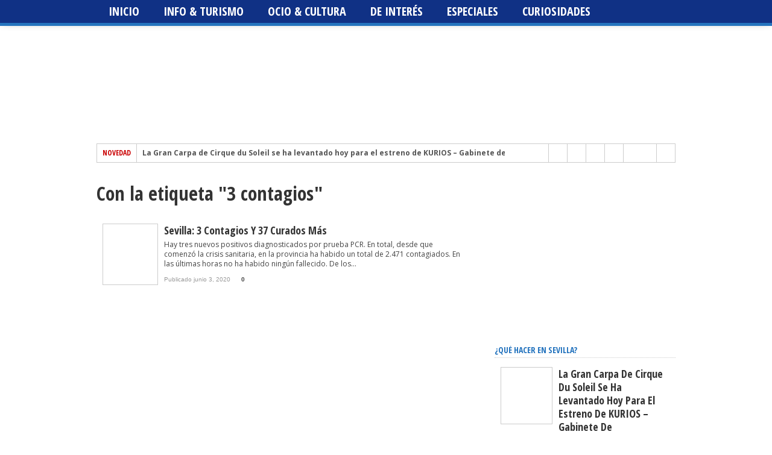

--- FILE ---
content_type: text/html; charset=UTF-8
request_url: https://www.andalunet.com/tag/3-contagios/
body_size: 32675
content:
<!DOCTYPE html>
<html lang="es">
<head><meta charset="UTF-8" ><script>if(navigator.userAgent.match(/MSIE|Internet Explorer/i)||navigator.userAgent.match(/Trident\/7\..*?rv:11/i)){var href=document.location.href;if(!href.match(/[?&]nowprocket/)){if(href.indexOf("?")==-1){if(href.indexOf("#")==-1){document.location.href=href+"?nowprocket=1"}else{document.location.href=href.replace("#","?nowprocket=1#")}}else{if(href.indexOf("#")==-1){document.location.href=href+"&nowprocket=1"}else{document.location.href=href.replace("#","&nowprocket=1#")}}}}</script><script>class RocketLazyLoadScripts{constructor(){this.v="1.2.3",this.triggerEvents=["keydown","mousedown","mousemove","touchmove","touchstart","touchend","wheel"],this.userEventHandler=this._triggerListener.bind(this),this.touchStartHandler=this._onTouchStart.bind(this),this.touchMoveHandler=this._onTouchMove.bind(this),this.touchEndHandler=this._onTouchEnd.bind(this),this.clickHandler=this._onClick.bind(this),this.interceptedClicks=[],window.addEventListener("pageshow",t=>{this.persisted=t.persisted}),window.addEventListener("DOMContentLoaded",()=>{this._preconnect3rdParties()}),this.delayedScripts={normal:[],async:[],defer:[]},this.trash=[],this.allJQueries=[]}_addUserInteractionListener(t){if(document.hidden){t._triggerListener();return}this.triggerEvents.forEach(e=>window.addEventListener(e,t.userEventHandler,{passive:!0})),window.addEventListener("touchstart",t.touchStartHandler,{passive:!0}),window.addEventListener("mousedown",t.touchStartHandler),document.addEventListener("visibilitychange",t.userEventHandler)}_removeUserInteractionListener(){this.triggerEvents.forEach(t=>window.removeEventListener(t,this.userEventHandler,{passive:!0})),document.removeEventListener("visibilitychange",this.userEventHandler)}_onTouchStart(t){"HTML"!==t.target.tagName&&(window.addEventListener("touchend",this.touchEndHandler),window.addEventListener("mouseup",this.touchEndHandler),window.addEventListener("touchmove",this.touchMoveHandler,{passive:!0}),window.addEventListener("mousemove",this.touchMoveHandler),t.target.addEventListener("click",this.clickHandler),this._renameDOMAttribute(t.target,"onclick","rocket-onclick"),this._pendingClickStarted())}_onTouchMove(t){window.removeEventListener("touchend",this.touchEndHandler),window.removeEventListener("mouseup",this.touchEndHandler),window.removeEventListener("touchmove",this.touchMoveHandler,{passive:!0}),window.removeEventListener("mousemove",this.touchMoveHandler),t.target.removeEventListener("click",this.clickHandler),this._renameDOMAttribute(t.target,"rocket-onclick","onclick"),this._pendingClickFinished()}_onTouchEnd(t){window.removeEventListener("touchend",this.touchEndHandler),window.removeEventListener("mouseup",this.touchEndHandler),window.removeEventListener("touchmove",this.touchMoveHandler,{passive:!0}),window.removeEventListener("mousemove",this.touchMoveHandler)}_onClick(t){t.target.removeEventListener("click",this.clickHandler),this._renameDOMAttribute(t.target,"rocket-onclick","onclick"),this.interceptedClicks.push(t),t.preventDefault(),t.stopPropagation(),t.stopImmediatePropagation(),this._pendingClickFinished()}_replayClicks(){window.removeEventListener("touchstart",this.touchStartHandler,{passive:!0}),window.removeEventListener("mousedown",this.touchStartHandler),this.interceptedClicks.forEach(t=>{t.target.dispatchEvent(new MouseEvent("click",{view:t.view,bubbles:!0,cancelable:!0}))})}_waitForPendingClicks(){return new Promise(t=>{this._isClickPending?this._pendingClickFinished=t:t()})}_pendingClickStarted(){this._isClickPending=!0}_pendingClickFinished(){this._isClickPending=!1}_renameDOMAttribute(t,e,r){t.hasAttribute&&t.hasAttribute(e)&&(event.target.setAttribute(r,event.target.getAttribute(e)),event.target.removeAttribute(e))}_triggerListener(){this._removeUserInteractionListener(this),"loading"===document.readyState?document.addEventListener("DOMContentLoaded",this._loadEverythingNow.bind(this)):this._loadEverythingNow()}_preconnect3rdParties(){let t=[];document.querySelectorAll("script[type=rocketlazyloadscript]").forEach(e=>{if(e.hasAttribute("src")){let r=new URL(e.src).origin;r!==location.origin&&t.push({src:r,crossOrigin:e.crossOrigin||"module"===e.getAttribute("data-rocket-type")})}}),t=[...new Map(t.map(t=>[JSON.stringify(t),t])).values()],this._batchInjectResourceHints(t,"preconnect")}async _loadEverythingNow(){this.lastBreath=Date.now(),this._delayEventListeners(this),this._delayJQueryReady(this),this._handleDocumentWrite(),this._registerAllDelayedScripts(),this._preloadAllScripts(),await this._loadScriptsFromList(this.delayedScripts.normal),await this._loadScriptsFromList(this.delayedScripts.defer),await this._loadScriptsFromList(this.delayedScripts.async);try{await this._triggerDOMContentLoaded(),await this._triggerWindowLoad()}catch(t){console.error(t)}window.dispatchEvent(new Event("rocket-allScriptsLoaded")),this._waitForPendingClicks().then(()=>{this._replayClicks()}),this._emptyTrash()}_registerAllDelayedScripts(){document.querySelectorAll("script[type=rocketlazyloadscript]").forEach(t=>{t.hasAttribute("data-rocket-src")?t.hasAttribute("async")&&!1!==t.async?this.delayedScripts.async.push(t):t.hasAttribute("defer")&&!1!==t.defer||"module"===t.getAttribute("data-rocket-type")?this.delayedScripts.defer.push(t):this.delayedScripts.normal.push(t):this.delayedScripts.normal.push(t)})}async _transformScript(t){return new Promise((await this._littleBreath(),navigator.userAgent.indexOf("Firefox/")>0||""===navigator.vendor)?e=>{let r=document.createElement("script");[...t.attributes].forEach(t=>{let e=t.nodeName;"type"!==e&&("data-rocket-type"===e&&(e="type"),"data-rocket-src"===e&&(e="src"),r.setAttribute(e,t.nodeValue))}),t.text&&(r.text=t.text),r.hasAttribute("src")?(r.addEventListener("load",e),r.addEventListener("error",e)):(r.text=t.text,e());try{t.parentNode.replaceChild(r,t)}catch(i){e()}}:async e=>{function r(){t.setAttribute("data-rocket-status","failed"),e()}try{let i=t.getAttribute("data-rocket-type"),n=t.getAttribute("data-rocket-src");t.text,i?(t.type=i,t.removeAttribute("data-rocket-type")):t.removeAttribute("type"),t.addEventListener("load",function r(){t.setAttribute("data-rocket-status","executed"),e()}),t.addEventListener("error",r),n?(t.removeAttribute("data-rocket-src"),t.src=n):t.src="data:text/javascript;base64,"+window.btoa(unescape(encodeURIComponent(t.text)))}catch(s){r()}})}async _loadScriptsFromList(t){let e=t.shift();return e&&e.isConnected?(await this._transformScript(e),this._loadScriptsFromList(t)):Promise.resolve()}_preloadAllScripts(){this._batchInjectResourceHints([...this.delayedScripts.normal,...this.delayedScripts.defer,...this.delayedScripts.async],"preload")}_batchInjectResourceHints(t,e){var r=document.createDocumentFragment();t.forEach(t=>{let i=t.getAttribute&&t.getAttribute("data-rocket-src")||t.src;if(i){let n=document.createElement("link");n.href=i,n.rel=e,"preconnect"!==e&&(n.as="script"),t.getAttribute&&"module"===t.getAttribute("data-rocket-type")&&(n.crossOrigin=!0),t.crossOrigin&&(n.crossOrigin=t.crossOrigin),t.integrity&&(n.integrity=t.integrity),r.appendChild(n),this.trash.push(n)}}),document.head.appendChild(r)}_delayEventListeners(t){let e={};function r(t,r){!function t(r){!e[r]&&(e[r]={originalFunctions:{add:r.addEventListener,remove:r.removeEventListener},eventsToRewrite:[]},r.addEventListener=function(){arguments[0]=i(arguments[0]),e[r].originalFunctions.add.apply(r,arguments)},r.removeEventListener=function(){arguments[0]=i(arguments[0]),e[r].originalFunctions.remove.apply(r,arguments)});function i(t){return e[r].eventsToRewrite.indexOf(t)>=0?"rocket-"+t:t}}(t),e[t].eventsToRewrite.push(r)}function i(t,e){let r=t[e];Object.defineProperty(t,e,{get:()=>r||function(){},set(i){t["rocket"+e]=r=i}})}r(document,"DOMContentLoaded"),r(window,"DOMContentLoaded"),r(window,"load"),r(window,"pageshow"),r(document,"readystatechange"),i(document,"onreadystatechange"),i(window,"onload"),i(window,"onpageshow")}_delayJQueryReady(t){let e;function r(r){if(r&&r.fn&&!t.allJQueries.includes(r)){r.fn.ready=r.fn.init.prototype.ready=function(e){return t.domReadyFired?e.bind(document)(r):document.addEventListener("rocket-DOMContentLoaded",()=>e.bind(document)(r)),r([])};let i=r.fn.on;r.fn.on=r.fn.init.prototype.on=function(){if(this[0]===window){function t(t){return t.split(" ").map(t=>"load"===t||0===t.indexOf("load.")?"rocket-jquery-load":t).join(" ")}"string"==typeof arguments[0]||arguments[0]instanceof String?arguments[0]=t(arguments[0]):"object"==typeof arguments[0]&&Object.keys(arguments[0]).forEach(e=>{let r=arguments[0][e];delete arguments[0][e],arguments[0][t(e)]=r})}return i.apply(this,arguments),this},t.allJQueries.push(r)}e=r}r(window.jQuery),Object.defineProperty(window,"jQuery",{get:()=>e,set(t){r(t)}})}async _triggerDOMContentLoaded(){this.domReadyFired=!0,await this._littleBreath(),document.dispatchEvent(new Event("rocket-DOMContentLoaded")),await this._littleBreath(),window.dispatchEvent(new Event("rocket-DOMContentLoaded")),await this._littleBreath(),document.dispatchEvent(new Event("rocket-readystatechange")),await this._littleBreath(),document.rocketonreadystatechange&&document.rocketonreadystatechange()}async _triggerWindowLoad(){await this._littleBreath(),window.dispatchEvent(new Event("rocket-load")),await this._littleBreath(),window.rocketonload&&window.rocketonload(),await this._littleBreath(),this.allJQueries.forEach(t=>t(window).trigger("rocket-jquery-load")),await this._littleBreath();let t=new Event("rocket-pageshow");t.persisted=this.persisted,window.dispatchEvent(t),await this._littleBreath(),window.rocketonpageshow&&window.rocketonpageshow({persisted:this.persisted})}_handleDocumentWrite(){let t=new Map;document.write=document.writeln=function(e){let r=document.currentScript;r||console.error("WPRocket unable to document.write this: "+e);let i=document.createRange(),n=r.parentElement,s=t.get(r);void 0===s&&(s=r.nextSibling,t.set(r,s));let a=document.createDocumentFragment();i.setStart(a,0),a.appendChild(i.createContextualFragment(e)),n.insertBefore(a,s)}}async _littleBreath(){Date.now()-this.lastBreath>45&&(await this._requestAnimFrame(),this.lastBreath=Date.now())}async _requestAnimFrame(){return document.hidden?new Promise(t=>setTimeout(t)):new Promise(t=>requestAnimationFrame(t))}_emptyTrash(){this.trash.forEach(t=>t.remove())}static run(){let t=new RocketLazyLoadScripts;t._addUserInteractionListener(t)}}RocketLazyLoadScripts.run();</script>

<meta name="viewport" content="width=device-width, initial-scale=1, maximum-scale=1" />
<meta property="og:image" content="https://www.andalunet.com/wp-content/uploads/Sevilla-3-contagios-y-37-curados-más-5-300x336.jpg" />
<!--[if IE]>
<link rel="stylesheet" type="text/css" href="https://www.andalunet.com/wp-content/themes/maxmag/css/iecss.css" />
<![endif]-->
<link rel="shortcut icon" href="https://www.andalunet.com/wp-content/uploads/favicon.png" />
<link rel="alternate" type="application/rss+xml" title="RSS 2.0" href="https://www.andalunet.com/feed/" />
<link rel="alternate" type="text/xml" title="RSS .92" href="https://www.andalunet.com/feed/rss/" />
<link rel="alternate" type="application/atom+xml" title="Atom 0.3" href="https://www.andalunet.com/feed/atom/" />
<link rel="pingback" href="https://www.andalunet.com/xmlrpc.php" />
<script type="rocketlazyloadscript">
  (function(i,s,o,g,r,a,m){i['GoogleAnalyticsObject']=r;i[r]=i[r]||function(){
  (i[r].q=i[r].q||[]).push(arguments)},i[r].l=1*new Date();a=s.createElement(o),
  m=s.getElementsByTagName(o)[0];a.async=1;a.src=g;m.parentNode.insertBefore(a,m)
  })(window,document,'script','//www.google-analytics.com/analytics.js','ga');

  ga('create', 'UA-50213407-1', 'andalunet.com');
  ga('send', 'pageview');

</script><meta name='robots' content='index, follow, max-image-preview:large, max-snippet:-1, max-video-preview:-1' />
	<style>img:is([sizes="auto" i], [sizes^="auto," i]) { contain-intrinsic-size: 3000px 1500px }</style>
	<link rel="dns-prefetch" href="https://static.hupso.com/share/js/share_toolbar.js"><link rel="preconnect" href="https://static.hupso.com/share/js/share_toolbar.js"><link rel="preload" href="https://static.hupso.com/share/js/share_toolbar.js"><meta property="og:image" content="https://www.andalunet.com/wp-content/uploads/Sevilla-3-contagios-y-37-curados-más-5-300x174.jpg"/>
	<!-- This site is optimized with the Yoast SEO plugin v26.7 - https://yoast.com/wordpress/plugins/seo/ -->
	<title>3 contagios Archivos - Agenda de ocio, cultura, deportes y turismo en Sevilla</title>
	<link rel="canonical" href="https://www.andalunet.com/tag/3-contagios/" />
	<meta property="og:locale" content="es_ES" />
	<meta property="og:type" content="article" />
	<meta property="og:title" content="3 contagios Archivos - Agenda de ocio, cultura, deportes y turismo en Sevilla" />
	<meta property="og:url" content="https://www.andalunet.com/tag/3-contagios/" />
	<meta property="og:site_name" content="Agenda de ocio, cultura, deportes y turismo en Sevilla" />
	<meta name="twitter:card" content="summary_large_image" />
	<meta name="twitter:site" content="@andalunetsev" />
	<script type="application/ld+json" class="yoast-schema-graph">{"@context":"https://schema.org","@graph":[{"@type":"CollectionPage","@id":"https://www.andalunet.com/tag/3-contagios/","url":"https://www.andalunet.com/tag/3-contagios/","name":"3 contagios Archivos - Agenda de ocio, cultura, deportes y turismo en Sevilla","isPartOf":{"@id":"https://www.andalunet.com/#website"},"primaryImageOfPage":{"@id":"https://www.andalunet.com/tag/3-contagios/#primaryimage"},"image":{"@id":"https://www.andalunet.com/tag/3-contagios/#primaryimage"},"thumbnailUrl":"https://www.andalunet.com/wp-content/uploads/Sevilla-3-contagios-y-37-curados-más-5.jpg","breadcrumb":{"@id":"https://www.andalunet.com/tag/3-contagios/#breadcrumb"},"inLanguage":"es"},{"@type":"ImageObject","inLanguage":"es","@id":"https://www.andalunet.com/tag/3-contagios/#primaryimage","url":"https://www.andalunet.com/wp-content/uploads/Sevilla-3-contagios-y-37-curados-más-5.jpg","contentUrl":"https://www.andalunet.com/wp-content/uploads/Sevilla-3-contagios-y-37-curados-más-5.jpg","width":1280,"height":744},{"@type":"BreadcrumbList","@id":"https://www.andalunet.com/tag/3-contagios/#breadcrumb","itemListElement":[{"@type":"ListItem","position":1,"name":"Portada","item":"https://www.andalunet.com/"},{"@type":"ListItem","position":2,"name":"3 contagios"}]},{"@type":"WebSite","@id":"https://www.andalunet.com/#website","url":"https://www.andalunet.com/","name":"Agenda de ocio, cultura, deportes y turismo en Sevilla","description":"Qué hacer en Sevilla - por AndaluNet","potentialAction":[{"@type":"SearchAction","target":{"@type":"EntryPoint","urlTemplate":"https://www.andalunet.com/?s={search_term_string}"},"query-input":{"@type":"PropertyValueSpecification","valueRequired":true,"valueName":"search_term_string"}}],"inLanguage":"es"}]}</script>
	<!-- / Yoast SEO plugin. -->


<script type="rocketlazyloadscript" data-rocket-type='application/javascript'  id='pys-version-script'>console.log('PixelYourSite Free version 11.1.5.2');</script>
<link rel='dns-prefetch' href='//www.googletagmanager.com' />
<link rel='dns-prefetch' href='//fonts.googleapis.com' />
<link rel="alternate" type="application/rss+xml" title="Agenda de ocio, cultura, deportes y turismo en Sevilla &raquo; Feed" href="https://www.andalunet.com/feed/" />
<link rel="alternate" type="application/rss+xml" title="Agenda de ocio, cultura, deportes y turismo en Sevilla &raquo; Feed de los comentarios" href="https://www.andalunet.com/comments/feed/" />
<link rel="alternate" type="application/rss+xml" title="Agenda de ocio, cultura, deportes y turismo en Sevilla &raquo; Etiqueta 3 contagios del feed" href="https://www.andalunet.com/tag/3-contagios/feed/" />
<script type="rocketlazyloadscript" data-rocket-type="text/javascript">
/* <![CDATA[ */
window._wpemojiSettings = {"baseUrl":"https:\/\/s.w.org\/images\/core\/emoji\/15.0.3\/72x72\/","ext":".png","svgUrl":"https:\/\/s.w.org\/images\/core\/emoji\/15.0.3\/svg\/","svgExt":".svg","source":{"concatemoji":"https:\/\/www.andalunet.com\/wp-includes\/js\/wp-emoji-release.min.js?ver=6.7.4"}};
/*! This file is auto-generated */
!function(i,n){var o,s,e;function c(e){try{var t={supportTests:e,timestamp:(new Date).valueOf()};sessionStorage.setItem(o,JSON.stringify(t))}catch(e){}}function p(e,t,n){e.clearRect(0,0,e.canvas.width,e.canvas.height),e.fillText(t,0,0);var t=new Uint32Array(e.getImageData(0,0,e.canvas.width,e.canvas.height).data),r=(e.clearRect(0,0,e.canvas.width,e.canvas.height),e.fillText(n,0,0),new Uint32Array(e.getImageData(0,0,e.canvas.width,e.canvas.height).data));return t.every(function(e,t){return e===r[t]})}function u(e,t,n){switch(t){case"flag":return n(e,"\ud83c\udff3\ufe0f\u200d\u26a7\ufe0f","\ud83c\udff3\ufe0f\u200b\u26a7\ufe0f")?!1:!n(e,"\ud83c\uddfa\ud83c\uddf3","\ud83c\uddfa\u200b\ud83c\uddf3")&&!n(e,"\ud83c\udff4\udb40\udc67\udb40\udc62\udb40\udc65\udb40\udc6e\udb40\udc67\udb40\udc7f","\ud83c\udff4\u200b\udb40\udc67\u200b\udb40\udc62\u200b\udb40\udc65\u200b\udb40\udc6e\u200b\udb40\udc67\u200b\udb40\udc7f");case"emoji":return!n(e,"\ud83d\udc26\u200d\u2b1b","\ud83d\udc26\u200b\u2b1b")}return!1}function f(e,t,n){var r="undefined"!=typeof WorkerGlobalScope&&self instanceof WorkerGlobalScope?new OffscreenCanvas(300,150):i.createElement("canvas"),a=r.getContext("2d",{willReadFrequently:!0}),o=(a.textBaseline="top",a.font="600 32px Arial",{});return e.forEach(function(e){o[e]=t(a,e,n)}),o}function t(e){var t=i.createElement("script");t.src=e,t.defer=!0,i.head.appendChild(t)}"undefined"!=typeof Promise&&(o="wpEmojiSettingsSupports",s=["flag","emoji"],n.supports={everything:!0,everythingExceptFlag:!0},e=new Promise(function(e){i.addEventListener("DOMContentLoaded",e,{once:!0})}),new Promise(function(t){var n=function(){try{var e=JSON.parse(sessionStorage.getItem(o));if("object"==typeof e&&"number"==typeof e.timestamp&&(new Date).valueOf()<e.timestamp+604800&&"object"==typeof e.supportTests)return e.supportTests}catch(e){}return null}();if(!n){if("undefined"!=typeof Worker&&"undefined"!=typeof OffscreenCanvas&&"undefined"!=typeof URL&&URL.createObjectURL&&"undefined"!=typeof Blob)try{var e="postMessage("+f.toString()+"("+[JSON.stringify(s),u.toString(),p.toString()].join(",")+"));",r=new Blob([e],{type:"text/javascript"}),a=new Worker(URL.createObjectURL(r),{name:"wpTestEmojiSupports"});return void(a.onmessage=function(e){c(n=e.data),a.terminate(),t(n)})}catch(e){}c(n=f(s,u,p))}t(n)}).then(function(e){for(var t in e)n.supports[t]=e[t],n.supports.everything=n.supports.everything&&n.supports[t],"flag"!==t&&(n.supports.everythingExceptFlag=n.supports.everythingExceptFlag&&n.supports[t]);n.supports.everythingExceptFlag=n.supports.everythingExceptFlag&&!n.supports.flag,n.DOMReady=!1,n.readyCallback=function(){n.DOMReady=!0}}).then(function(){return e}).then(function(){var e;n.supports.everything||(n.readyCallback(),(e=n.source||{}).concatemoji?t(e.concatemoji):e.wpemoji&&e.twemoji&&(t(e.twemoji),t(e.wpemoji)))}))}((window,document),window._wpemojiSettings);
/* ]]> */
</script>
<link rel='stylesheet' id='dpProEventCalendar_headcss-css' href='https://www.andalunet.com/wp-content/cache/background-css/www.andalunet.com/wp-content/plugins/dpProEventCalendar/css/dpProEventCalendar.min.css?ver=3.2.7&wpr_t=1768647142' type='text/css' media='all' />
<style id='wp-emoji-styles-inline-css' type='text/css'>

	img.wp-smiley, img.emoji {
		display: inline !important;
		border: none !important;
		box-shadow: none !important;
		height: 1em !important;
		width: 1em !important;
		margin: 0 0.07em !important;
		vertical-align: -0.1em !important;
		background: none !important;
		padding: 0 !important;
	}
</style>
<link rel='stylesheet' id='wp-block-library-css' href='https://www.andalunet.com/wp-includes/css/dist/block-library/style.min.css?ver=6.7.4' type='text/css' media='all' />
<style id='classic-theme-styles-inline-css' type='text/css'>
/*! This file is auto-generated */
.wp-block-button__link{color:#fff;background-color:#32373c;border-radius:9999px;box-shadow:none;text-decoration:none;padding:calc(.667em + 2px) calc(1.333em + 2px);font-size:1.125em}.wp-block-file__button{background:#32373c;color:#fff;text-decoration:none}
</style>
<style id='global-styles-inline-css' type='text/css'>
:root{--wp--preset--aspect-ratio--square: 1;--wp--preset--aspect-ratio--4-3: 4/3;--wp--preset--aspect-ratio--3-4: 3/4;--wp--preset--aspect-ratio--3-2: 3/2;--wp--preset--aspect-ratio--2-3: 2/3;--wp--preset--aspect-ratio--16-9: 16/9;--wp--preset--aspect-ratio--9-16: 9/16;--wp--preset--color--black: #000000;--wp--preset--color--cyan-bluish-gray: #abb8c3;--wp--preset--color--white: #ffffff;--wp--preset--color--pale-pink: #f78da7;--wp--preset--color--vivid-red: #cf2e2e;--wp--preset--color--luminous-vivid-orange: #ff6900;--wp--preset--color--luminous-vivid-amber: #fcb900;--wp--preset--color--light-green-cyan: #7bdcb5;--wp--preset--color--vivid-green-cyan: #00d084;--wp--preset--color--pale-cyan-blue: #8ed1fc;--wp--preset--color--vivid-cyan-blue: #0693e3;--wp--preset--color--vivid-purple: #9b51e0;--wp--preset--gradient--vivid-cyan-blue-to-vivid-purple: linear-gradient(135deg,rgba(6,147,227,1) 0%,rgb(155,81,224) 100%);--wp--preset--gradient--light-green-cyan-to-vivid-green-cyan: linear-gradient(135deg,rgb(122,220,180) 0%,rgb(0,208,130) 100%);--wp--preset--gradient--luminous-vivid-amber-to-luminous-vivid-orange: linear-gradient(135deg,rgba(252,185,0,1) 0%,rgba(255,105,0,1) 100%);--wp--preset--gradient--luminous-vivid-orange-to-vivid-red: linear-gradient(135deg,rgba(255,105,0,1) 0%,rgb(207,46,46) 100%);--wp--preset--gradient--very-light-gray-to-cyan-bluish-gray: linear-gradient(135deg,rgb(238,238,238) 0%,rgb(169,184,195) 100%);--wp--preset--gradient--cool-to-warm-spectrum: linear-gradient(135deg,rgb(74,234,220) 0%,rgb(151,120,209) 20%,rgb(207,42,186) 40%,rgb(238,44,130) 60%,rgb(251,105,98) 80%,rgb(254,248,76) 100%);--wp--preset--gradient--blush-light-purple: linear-gradient(135deg,rgb(255,206,236) 0%,rgb(152,150,240) 100%);--wp--preset--gradient--blush-bordeaux: linear-gradient(135deg,rgb(254,205,165) 0%,rgb(254,45,45) 50%,rgb(107,0,62) 100%);--wp--preset--gradient--luminous-dusk: linear-gradient(135deg,rgb(255,203,112) 0%,rgb(199,81,192) 50%,rgb(65,88,208) 100%);--wp--preset--gradient--pale-ocean: linear-gradient(135deg,rgb(255,245,203) 0%,rgb(182,227,212) 50%,rgb(51,167,181) 100%);--wp--preset--gradient--electric-grass: linear-gradient(135deg,rgb(202,248,128) 0%,rgb(113,206,126) 100%);--wp--preset--gradient--midnight: linear-gradient(135deg,rgb(2,3,129) 0%,rgb(40,116,252) 100%);--wp--preset--font-size--small: 13px;--wp--preset--font-size--medium: 20px;--wp--preset--font-size--large: 36px;--wp--preset--font-size--x-large: 42px;--wp--preset--spacing--20: 0.44rem;--wp--preset--spacing--30: 0.67rem;--wp--preset--spacing--40: 1rem;--wp--preset--spacing--50: 1.5rem;--wp--preset--spacing--60: 2.25rem;--wp--preset--spacing--70: 3.38rem;--wp--preset--spacing--80: 5.06rem;--wp--preset--shadow--natural: 6px 6px 9px rgba(0, 0, 0, 0.2);--wp--preset--shadow--deep: 12px 12px 50px rgba(0, 0, 0, 0.4);--wp--preset--shadow--sharp: 6px 6px 0px rgba(0, 0, 0, 0.2);--wp--preset--shadow--outlined: 6px 6px 0px -3px rgba(255, 255, 255, 1), 6px 6px rgba(0, 0, 0, 1);--wp--preset--shadow--crisp: 6px 6px 0px rgba(0, 0, 0, 1);}:where(.is-layout-flex){gap: 0.5em;}:where(.is-layout-grid){gap: 0.5em;}body .is-layout-flex{display: flex;}.is-layout-flex{flex-wrap: wrap;align-items: center;}.is-layout-flex > :is(*, div){margin: 0;}body .is-layout-grid{display: grid;}.is-layout-grid > :is(*, div){margin: 0;}:where(.wp-block-columns.is-layout-flex){gap: 2em;}:where(.wp-block-columns.is-layout-grid){gap: 2em;}:where(.wp-block-post-template.is-layout-flex){gap: 1.25em;}:where(.wp-block-post-template.is-layout-grid){gap: 1.25em;}.has-black-color{color: var(--wp--preset--color--black) !important;}.has-cyan-bluish-gray-color{color: var(--wp--preset--color--cyan-bluish-gray) !important;}.has-white-color{color: var(--wp--preset--color--white) !important;}.has-pale-pink-color{color: var(--wp--preset--color--pale-pink) !important;}.has-vivid-red-color{color: var(--wp--preset--color--vivid-red) !important;}.has-luminous-vivid-orange-color{color: var(--wp--preset--color--luminous-vivid-orange) !important;}.has-luminous-vivid-amber-color{color: var(--wp--preset--color--luminous-vivid-amber) !important;}.has-light-green-cyan-color{color: var(--wp--preset--color--light-green-cyan) !important;}.has-vivid-green-cyan-color{color: var(--wp--preset--color--vivid-green-cyan) !important;}.has-pale-cyan-blue-color{color: var(--wp--preset--color--pale-cyan-blue) !important;}.has-vivid-cyan-blue-color{color: var(--wp--preset--color--vivid-cyan-blue) !important;}.has-vivid-purple-color{color: var(--wp--preset--color--vivid-purple) !important;}.has-black-background-color{background-color: var(--wp--preset--color--black) !important;}.has-cyan-bluish-gray-background-color{background-color: var(--wp--preset--color--cyan-bluish-gray) !important;}.has-white-background-color{background-color: var(--wp--preset--color--white) !important;}.has-pale-pink-background-color{background-color: var(--wp--preset--color--pale-pink) !important;}.has-vivid-red-background-color{background-color: var(--wp--preset--color--vivid-red) !important;}.has-luminous-vivid-orange-background-color{background-color: var(--wp--preset--color--luminous-vivid-orange) !important;}.has-luminous-vivid-amber-background-color{background-color: var(--wp--preset--color--luminous-vivid-amber) !important;}.has-light-green-cyan-background-color{background-color: var(--wp--preset--color--light-green-cyan) !important;}.has-vivid-green-cyan-background-color{background-color: var(--wp--preset--color--vivid-green-cyan) !important;}.has-pale-cyan-blue-background-color{background-color: var(--wp--preset--color--pale-cyan-blue) !important;}.has-vivid-cyan-blue-background-color{background-color: var(--wp--preset--color--vivid-cyan-blue) !important;}.has-vivid-purple-background-color{background-color: var(--wp--preset--color--vivid-purple) !important;}.has-black-border-color{border-color: var(--wp--preset--color--black) !important;}.has-cyan-bluish-gray-border-color{border-color: var(--wp--preset--color--cyan-bluish-gray) !important;}.has-white-border-color{border-color: var(--wp--preset--color--white) !important;}.has-pale-pink-border-color{border-color: var(--wp--preset--color--pale-pink) !important;}.has-vivid-red-border-color{border-color: var(--wp--preset--color--vivid-red) !important;}.has-luminous-vivid-orange-border-color{border-color: var(--wp--preset--color--luminous-vivid-orange) !important;}.has-luminous-vivid-amber-border-color{border-color: var(--wp--preset--color--luminous-vivid-amber) !important;}.has-light-green-cyan-border-color{border-color: var(--wp--preset--color--light-green-cyan) !important;}.has-vivid-green-cyan-border-color{border-color: var(--wp--preset--color--vivid-green-cyan) !important;}.has-pale-cyan-blue-border-color{border-color: var(--wp--preset--color--pale-cyan-blue) !important;}.has-vivid-cyan-blue-border-color{border-color: var(--wp--preset--color--vivid-cyan-blue) !important;}.has-vivid-purple-border-color{border-color: var(--wp--preset--color--vivid-purple) !important;}.has-vivid-cyan-blue-to-vivid-purple-gradient-background{background: var(--wp--preset--gradient--vivid-cyan-blue-to-vivid-purple) !important;}.has-light-green-cyan-to-vivid-green-cyan-gradient-background{background: var(--wp--preset--gradient--light-green-cyan-to-vivid-green-cyan) !important;}.has-luminous-vivid-amber-to-luminous-vivid-orange-gradient-background{background: var(--wp--preset--gradient--luminous-vivid-amber-to-luminous-vivid-orange) !important;}.has-luminous-vivid-orange-to-vivid-red-gradient-background{background: var(--wp--preset--gradient--luminous-vivid-orange-to-vivid-red) !important;}.has-very-light-gray-to-cyan-bluish-gray-gradient-background{background: var(--wp--preset--gradient--very-light-gray-to-cyan-bluish-gray) !important;}.has-cool-to-warm-spectrum-gradient-background{background: var(--wp--preset--gradient--cool-to-warm-spectrum) !important;}.has-blush-light-purple-gradient-background{background: var(--wp--preset--gradient--blush-light-purple) !important;}.has-blush-bordeaux-gradient-background{background: var(--wp--preset--gradient--blush-bordeaux) !important;}.has-luminous-dusk-gradient-background{background: var(--wp--preset--gradient--luminous-dusk) !important;}.has-pale-ocean-gradient-background{background: var(--wp--preset--gradient--pale-ocean) !important;}.has-electric-grass-gradient-background{background: var(--wp--preset--gradient--electric-grass) !important;}.has-midnight-gradient-background{background: var(--wp--preset--gradient--midnight) !important;}.has-small-font-size{font-size: var(--wp--preset--font-size--small) !important;}.has-medium-font-size{font-size: var(--wp--preset--font-size--medium) !important;}.has-large-font-size{font-size: var(--wp--preset--font-size--large) !important;}.has-x-large-font-size{font-size: var(--wp--preset--font-size--x-large) !important;}
:where(.wp-block-post-template.is-layout-flex){gap: 1.25em;}:where(.wp-block-post-template.is-layout-grid){gap: 1.25em;}
:where(.wp-block-columns.is-layout-flex){gap: 2em;}:where(.wp-block-columns.is-layout-grid){gap: 2em;}
:root :where(.wp-block-pullquote){font-size: 1.5em;line-height: 1.6;}
</style>
<link data-minify="1" rel='stylesheet' id='contact-form-7-css' href='https://www.andalunet.com/wp-content/cache/min/1/wp-content/plugins/contact-form-7/includes/css/styles.css?ver=1765392731' type='text/css' media='all' />
<link data-minify="1" rel='stylesheet' id='fancybox-for-wp-css' href='https://www.andalunet.com/wp-content/cache/min/1/wp-content/plugins/fancybox-for-wordpress/assets/css/fancybox.css?ver=1765392731' type='text/css' media='all' />
<link data-minify="1" rel='stylesheet' id='hupso_css-css' href='https://www.andalunet.com/wp-content/cache/min/1/wp-content/plugins/hupso-share-buttons-for-twitter-facebook-google/style.css?ver=1765392731' type='text/css' media='all' />
<link data-minify="1" rel='stylesheet' id='ley-cookie-css' href='https://www.andalunet.com/wp-content/cache/background-css/www.andalunet.com/wp-content/cache/min/1/wp-content/plugins/spain-cookie-law/assets/css/ley-cookie.css?ver=1765392731&wpr_t=1768647142' type='text/css' media='all' />
<link rel='stylesheet' id='super-rss-reader-css' href='https://www.andalunet.com/wp-content/plugins/super-rss-reader/public/css/style.min.css?ver=5.4' type='text/css' media='all' />
<link data-minify="1" rel='stylesheet' id='mm-style-css' href='https://www.andalunet.com/wp-content/cache/background-css/www.andalunet.com/wp-content/cache/min/1/wp-content/themes/maxmag/style.css?ver=1765392731&wpr_t=1768647142' type='text/css' media='all' />
<link data-minify="1" rel='stylesheet' id='reset-css' href='https://www.andalunet.com/wp-content/cache/min/1/wp-content/themes/maxmag/css/reset.css?ver=1765392731' type='text/css' media='all' />
<link data-minify="1" rel='stylesheet' id='flexcss-css' href='https://www.andalunet.com/wp-content/cache/background-css/www.andalunet.com/wp-content/cache/min/1/wp-content/themes/maxmag/css/flexslider.css?ver=1765392731&wpr_t=1768647142' type='text/css' media='all' />
<link data-minify="1" rel='stylesheet' id='media-queries-css' href='https://www.andalunet.com/wp-content/cache/min/1/wp-content/themes/maxmag/css/media-queries.css?ver=1765392731' type='text/css' media='all' />
<link rel='stylesheet' id='googlefonts-css' href='https://fonts.googleapis.com/css?family=Open+Sans+Condensed%3A300%2C700%7COpen+Sans%3A400%2C700%7COswald%3A700&#038;subset=latin%2Clatin-ext%2Ccyrillic%2Ccyrillic-ext%2Cgreek-ext%2Cgreek%2Cvietnamese&#038;ver=6.7.4' type='text/css' media='all' />
<link data-minify="1" rel='stylesheet' id='dashicons-css' href='https://www.andalunet.com/wp-content/cache/min/1/wp-includes/css/dashicons.min.css?ver=1765392731' type='text/css' media='all' />
<link data-minify="1" rel='stylesheet' id='my-calendar-lists-css' href='https://www.andalunet.com/wp-content/cache/min/1/wp-content/plugins/my-calendar/css/list-presets.css?ver=1765392731' type='text/css' media='all' />
<link data-minify="1" rel='stylesheet' id='my-calendar-reset-css' href='https://www.andalunet.com/wp-content/cache/min/1/wp-content/plugins/my-calendar/css/reset.css?ver=1765392731' type='text/css' media='all' />
<link data-minify="1" rel='stylesheet' id='my-calendar-style-css' href='https://www.andalunet.com/wp-content/cache/min/1/wp-content/plugins/my-calendar/styles/twentytwentyone.css?ver=1765392731' type='text/css' media='all' />
<style id='my-calendar-style-inline-css' type='text/css'>

/* Styles by My Calendar - Joe Dolson https://www.joedolson.com/ */

.my-calendar-modal .event-title svg { background-color: #ffffcc; padding: 3px; }
.mc-main .mc_general .event-title, .mc-main .mc_general .event-title a { background: #ffffcc !important; color: #000000 !important; }
.mc-main .mc_general .event-title button { background: #ffffcc !important; color: #000000 !important; }
.mc-main .mc_general .event-title a:hover, .mc-main .mc_general .event-title a:focus { background: #ffffff !important;}
.mc-main .mc_general .event-title button:hover, .mc-main .mc_general .event-title button:focus { background: #ffffff !important;}
.mc-main, .mc-event, .my-calendar-modal, .my-calendar-modal-overlay, .mc-event-list {--primary-dark: #103185; --primary-light: #fff; --secondary-light: #fff; --secondary-dark: #2574be; --highlight-dark: #666; --highlight-light: #efefef; --close-button: #b32d2e; --search-highlight-bg: #f5e6ab; --navbar-background: transparent; --nav-button-bg: #fff; --nav-button-color: #313233; --nav-button-border: #313233; --nav-input-border: #313233; --nav-input-background: #fff; --nav-input-color: #313233; --grid-cell-border: #0000001f; --grid-header-border: #313233; --grid-header-color: #313233; --grid-weekend-color: #313233; --grid-header-bg: transparent; --grid-weekend-bg: transparent; --grid-cell-background: transparent; --current-day-border: #313233; --current-day-color: #313233; --current-day-bg: transparent; --date-has-events-bg: #313233; --date-has-events-color: #f6f7f7; --calendar-heading: clamp( 1.125rem, 24px, 2.5rem ); --event-title: clamp( 1.25rem, 24px, 2.5rem ); --grid-date: 16px; --grid-date-heading: clamp( .75rem, 16px, 1.5rem ); --modal-title: 1.5rem; --navigation-controls: clamp( .75rem, 16px, 1.5rem ); --card-heading: 1.125rem; --list-date: 1.25rem; --author-card: clamp( .75rem, 14px, 1.5rem); --single-event-title: clamp( 1.25rem, 24px, 2.5rem ); --mini-time-text: clamp( .75rem, 14px 1.25rem ); --list-event-date: 1.25rem; --list-event-title: 1.2rem; --grid-max-width: 1260px; --list-preset-border-color: #000000; --list-preset-stripe-background: rgba( 0,0,0,.04 ); --list-preset-date-badge-background: #000; --list-preset-date-badge-color: #fff; --list-preset-background: transparent; --category-mc_general: #ffffcc; }
</style>
<link rel='stylesheet' id='wp-featherlight-css' href='https://www.andalunet.com/wp-content/plugins/wp-featherlight/css/wp-featherlight.min.css?ver=1.3.4' type='text/css' media='all' />
<link data-minify="1" rel='stylesheet' id='bsf-Defaults-css' href='https://www.andalunet.com/wp-content/cache/min/1/wp-content/uploads/smile_fonts/Defaults/Defaults.css?ver=1765392731' type='text/css' media='all' />
<style id='rocket-lazyload-inline-css' type='text/css'>
.rll-youtube-player{position:relative;padding-bottom:56.23%;height:0;overflow:hidden;max-width:100%;}.rll-youtube-player:focus-within{outline: 2px solid currentColor;outline-offset: 5px;}.rll-youtube-player iframe{position:absolute;top:0;left:0;width:100%;height:100%;z-index:100;background:0 0}.rll-youtube-player img{bottom:0;display:block;left:0;margin:auto;max-width:100%;width:100%;position:absolute;right:0;top:0;border:none;height:auto;-webkit-transition:.4s all;-moz-transition:.4s all;transition:.4s all}.rll-youtube-player img:hover{-webkit-filter:brightness(75%)}.rll-youtube-player .play{height:100%;width:100%;left:0;top:0;position:absolute;background:var(--wpr-bg-8f414ddc-5881-45be-9ecc-993b42cb97fa) no-repeat center;background-color: transparent !important;cursor:pointer;border:none;}
</style>
<script type="rocketlazyloadscript" data-rocket-type="text/javascript" data-rocket-src="https://www.andalunet.com/wp-includes/js/jquery/jquery.min.js?ver=3.7.1" id="jquery-core-js" defer></script>
<script type="rocketlazyloadscript" data-rocket-type="text/javascript" data-rocket-src="https://www.andalunet.com/wp-includes/js/jquery/jquery-migrate.min.js?ver=3.4.1" id="jquery-migrate-js" defer></script>
<script type="text/javascript" id="adrotate-groups-js-extra">
/* <![CDATA[ */
var impression_object = {"ajax_url":"https:\/\/www.andalunet.com\/wp-admin\/admin-ajax.php"};
/* ]]> */
</script>
<script type="rocketlazyloadscript" data-minify="1" data-rocket-type="text/javascript" data-rocket-src="https://www.andalunet.com/wp-content/cache/min/1/wp-content/plugins/adrotate-pro/library/jquery.groups.js?ver=1765392731" id="adrotate-groups-js" defer></script>
<script type="text/javascript" id="adrotate-clicker-js-extra">
/* <![CDATA[ */
var click_object = {"ajax_url":"https:\/\/www.andalunet.com\/wp-admin\/admin-ajax.php"};
/* ]]> */
</script>
<script type="rocketlazyloadscript" data-minify="1" data-rocket-type="text/javascript" data-rocket-src="https://www.andalunet.com/wp-content/cache/min/1/wp-content/plugins/adrotate-pro/library/jquery.clicker.js?ver=1765392731" id="adrotate-clicker-js" defer></script>
<script type="rocketlazyloadscript" data-rocket-type="text/javascript" data-rocket-src="https://www.andalunet.com/wp-content/plugins/fancybox-for-wordpress/assets/js/purify.min.js?ver=1.3.4" id="purify-js" defer></script>
<script type="rocketlazyloadscript" data-minify="1" data-rocket-type="text/javascript" data-rocket-src="https://www.andalunet.com/wp-content/cache/min/1/wp-content/plugins/fancybox-for-wordpress/assets/js/jquery.fancybox.js?ver=1765392731" id="fancybox-for-wp-js" defer></script>
<script type="rocketlazyloadscript" data-minify="1" data-rocket-type="text/javascript" data-rocket-src="https://www.andalunet.com/wp-content/cache/min/1/wp-content/plugins/spain-cookie-law/assets/js/cookie-check.js?ver=1765392731" id="cookie-check-js" defer></script>
<script type="rocketlazyloadscript" data-minify="1" data-rocket-type="text/javascript" data-rocket-src="https://www.andalunet.com/wp-content/cache/min/1/wp-content/plugins/spain-cookie-law/assets/js/jquery-cookie/jquery.cookie.js?ver=1765392731" id="jquery.cookie-js" defer></script>
<script type="rocketlazyloadscript" data-rocket-type="text/javascript" data-rocket-src="https://www.andalunet.com/wp-content/plugins/super-rss-reader/public/js/jquery.easy-ticker.min.js?ver=5.4" id="jquery-easy-ticker-js" defer></script>
<script type="rocketlazyloadscript" data-rocket-type="text/javascript" data-rocket-src="https://www.andalunet.com/wp-content/plugins/super-rss-reader/public/js/script.min.js?ver=5.4" id="super-rss-reader-js" defer></script>
<script type="rocketlazyloadscript" data-rocket-type="text/javascript" data-rocket-src="https://www.andalunet.com/wp-content/plugins/pixelyoursite/dist/scripts/jquery.bind-first-0.2.3.min.js?ver=0.2.3" id="jquery-bind-first-js" defer></script>
<script type="rocketlazyloadscript" data-rocket-type="text/javascript" data-rocket-src="https://www.andalunet.com/wp-content/plugins/pixelyoursite/dist/scripts/js.cookie-2.1.3.min.js?ver=2.1.3" id="js-cookie-pys-js" defer></script>
<script type="rocketlazyloadscript" data-rocket-type="text/javascript" data-rocket-src="https://www.andalunet.com/wp-content/plugins/pixelyoursite/dist/scripts/tld.min.js?ver=2.3.1" id="js-tld-js" defer></script>
<script type="text/javascript" id="pys-js-extra">
/* <![CDATA[ */
var pysOptions = {"staticEvents":[],"dynamicEvents":[],"triggerEvents":[],"triggerEventTypes":[],"debug":"","siteUrl":"https:\/\/www.andalunet.com","ajaxUrl":"https:\/\/www.andalunet.com\/wp-admin\/admin-ajax.php","ajax_event":"a3a8a7df29","enable_remove_download_url_param":"1","cookie_duration":"7","last_visit_duration":"60","enable_success_send_form":"","ajaxForServerEvent":"1","ajaxForServerStaticEvent":"1","useSendBeacon":"1","send_external_id":"1","external_id_expire":"180","track_cookie_for_subdomains":"1","google_consent_mode":"1","gdpr":{"ajax_enabled":true,"all_disabled_by_api":false,"facebook_disabled_by_api":false,"analytics_disabled_by_api":false,"google_ads_disabled_by_api":false,"pinterest_disabled_by_api":false,"bing_disabled_by_api":false,"reddit_disabled_by_api":false,"externalID_disabled_by_api":false,"facebook_prior_consent_enabled":true,"analytics_prior_consent_enabled":true,"google_ads_prior_consent_enabled":null,"pinterest_prior_consent_enabled":true,"bing_prior_consent_enabled":true,"cookiebot_integration_enabled":false,"cookiebot_facebook_consent_category":"marketing","cookiebot_analytics_consent_category":"statistics","cookiebot_tiktok_consent_category":"marketing","cookiebot_google_ads_consent_category":"marketing","cookiebot_pinterest_consent_category":"marketing","cookiebot_bing_consent_category":"marketing","consent_magic_integration_enabled":false,"real_cookie_banner_integration_enabled":false,"cookie_notice_integration_enabled":false,"cookie_law_info_integration_enabled":false,"analytics_storage":{"enabled":true,"value":"granted","filter":false},"ad_storage":{"enabled":true,"value":"granted","filter":false},"ad_user_data":{"enabled":true,"value":"granted","filter":false},"ad_personalization":{"enabled":true,"value":"granted","filter":false}},"cookie":{"disabled_all_cookie":false,"disabled_start_session_cookie":false,"disabled_advanced_form_data_cookie":false,"disabled_landing_page_cookie":false,"disabled_first_visit_cookie":false,"disabled_trafficsource_cookie":false,"disabled_utmTerms_cookie":false,"disabled_utmId_cookie":false},"tracking_analytics":{"TrafficSource":"direct","TrafficLanding":"undefined","TrafficUtms":[],"TrafficUtmsId":[]},"GATags":{"ga_datalayer_type":"default","ga_datalayer_name":"dataLayerPYS"},"woo":{"enabled":false},"edd":{"enabled":false},"cache_bypass":"1768643541"};
/* ]]> */
</script>
<script type="rocketlazyloadscript" data-minify="1" data-rocket-type="text/javascript" data-rocket-src="https://www.andalunet.com/wp-content/cache/min/1/wp-content/plugins/pixelyoursite/dist/scripts/public.js?ver=1765392731" id="pys-js" defer></script>

<!-- Fragmento de código de la etiqueta de Google (gtag.js) añadida por Site Kit -->
<!-- Fragmento de código de Google Analytics añadido por Site Kit -->
<script type="rocketlazyloadscript" data-rocket-type="text/javascript" data-rocket-src="https://www.googletagmanager.com/gtag/js?id=GT-K8MZWBN" id="google_gtagjs-js" async></script>
<script type="rocketlazyloadscript" data-rocket-type="text/javascript" id="google_gtagjs-js-after">
/* <![CDATA[ */
window.dataLayer = window.dataLayer || [];function gtag(){dataLayer.push(arguments);}
gtag("set","linker",{"domains":["www.andalunet.com"]});
gtag("js", new Date());
gtag("set", "developer_id.dZTNiMT", true);
gtag("config", "GT-K8MZWBN");
/* ]]> */
</script>
<link rel="https://api.w.org/" href="https://www.andalunet.com/wp-json/" /><link rel="alternate" title="JSON" type="application/json" href="https://www.andalunet.com/wp-json/wp/v2/tags/1989" /><link rel="EditURI" type="application/rsd+xml" title="RSD" href="https://www.andalunet.com/xmlrpc.php?rsd" />
<meta name="generator" content="WordPress 6.7.4" />

<!-- This site is using AdRotate Professional v5.26 to display their advertisements - https://ajdg.solutions/ -->
<!-- AdRotate CSS -->
<style type="text/css" media="screen">
	.g { margin:0px; padding:0px; overflow:hidden; line-height:1; zoom:1; }
	.g img { height:auto; }
	.g-col { position:relative; float:left; }
	.g-col:first-child { margin-left: 0; }
	.g-col:last-child { margin-right: 0; }
	.g-wall { display:block; position:fixed; left:0; top:0; width:100%; height:100%; z-index:-1; }
	.woocommerce-page .g, .bbpress-wrapper .g { margin: 20px auto; clear:both; }
	.g-1 {  width:100%; max-width:300px;  height:100%; max-height:250px; margin: 0 auto; }
	.g-3 {  width:100%; max-width:1319px;  height:100%; max-height:720px; margin: 0 auto; }
	.g-4 {  width:100%; max-width:960px;  height:100%; max-height:90px; margin: 0 auto; }
	.g-5 {  width:100%; max-width:300px;  height:100%; max-height:90px; margin: 0 auto; }
	.g-6 { margin:0px 0px 0px 0px; width:100%; max-width:420px; height:100%; max-height:175px; }
	.g-7 { margin:0px 0px 0px 0px; width:100%; max-width:620px; height:100%; max-height:100px; }
	.g-8 { margin:0px 0px 0px 0px; width:100%; max-width:300px; height:100%; max-height:100px; }
	@media only screen and (max-width: 480px) {
		.g-col, .g-dyn, .g-single { width:100%; margin-left:0; margin-right:0; }
		.woocommerce-page .g, .bbpress-wrapper .g { margin: 10px auto; }
	}
</style>
<!-- /AdRotate CSS -->

<script type="rocketlazyloadscript" data-rocket-type="text/javascript">var ajaxurl = "https://www.andalunet.com/wp-admin/admin-ajax.php";</script>
<!-- Fancybox for WordPress v3.3.7 -->
<style type="text/css">
	.fancybox-slide--image .fancybox-content{background-color: #FFFFFF}div.fancybox-caption{display:none !important;}
	
	img.fancybox-image{border-width:10px;border-color:#FFFFFF;border-style:solid;}
	div.fancybox-bg{background-color:rgba(102,102,102,0.3);opacity:1 !important;}div.fancybox-content{border-color:#FFFFFF}
	div#fancybox-title{background-color:#FFFFFF}
	div.fancybox-content{background-color:#FFFFFF}
	div#fancybox-title-inside{color:#333333}
	
	
	
	div.fancybox-caption p.caption-title{display:inline-block}
	div.fancybox-caption p.caption-title{font-size:14px}
	div.fancybox-caption p.caption-title{color:#333333}
	div.fancybox-caption {color:#333333}div.fancybox-caption p.caption-title {background:#fff; width:auto;padding:10px 30px;}div.fancybox-content p.caption-title{color:#333333;margin: 0;padding: 5px 0;}body.fancybox-active .fancybox-container .fancybox-stage .fancybox-content .fancybox-close-small{display:block;}
</style><script type="rocketlazyloadscript" data-rocket-type="text/javascript">window.addEventListener('DOMContentLoaded', function() {
	jQuery(function () {

		var mobileOnly = false;
		
		if (mobileOnly) {
			return;
		}

		jQuery.fn.getTitle = function () { // Copy the title of every IMG tag and add it to its parent A so that fancybox can show titles
			var arr = jQuery("a[data-fancybox]");jQuery.each(arr, function() {var title = jQuery(this).children("img").attr("title") || '';var figCaptionHtml = jQuery(this).next("figcaption").html() || '';var processedCaption = figCaptionHtml;if (figCaptionHtml.length && typeof DOMPurify === 'function') {processedCaption = DOMPurify.sanitize(figCaptionHtml, {USE_PROFILES: {html: true}});} else if (figCaptionHtml.length) {processedCaption = jQuery("<div>").text(figCaptionHtml).html();}var newTitle = title;if (processedCaption.length) {newTitle = title.length ? title + " " + processedCaption : processedCaption;}if (newTitle.length) {jQuery(this).attr("title", newTitle);}});		}

		// Supported file extensions

				var thumbnails = jQuery("a:has(img)").not(".nolightbox").not('.envira-gallery-link').not('.ngg-simplelightbox').filter(function () {
			return /\.(jpe?g|png|gif|mp4|webp|bmp|pdf)(\?[^/]*)*$/i.test(jQuery(this).attr('href'))
		});
		

		// Add data-type iframe for links that are not images or videos.
		var iframeLinks = jQuery('.fancyboxforwp').filter(function () {
			return !/\.(jpe?g|png|gif|mp4|webp|bmp|pdf)(\?[^/]*)*$/i.test(jQuery(this).attr('href'))
		}).filter(function () {
			return !/vimeo|youtube/i.test(jQuery(this).attr('href'))
		});
		iframeLinks.attr({"data-type": "iframe"}).getTitle();

				// Gallery All
		thumbnails.addClass("fancyboxforwp").attr("data-fancybox", "gallery").getTitle();
		iframeLinks.attr({"data-fancybox": "gallery"}).getTitle();

		// Gallery type NONE
		
		// Call fancybox and apply it on any link with a rel atribute that starts with "fancybox", with the options set on the admin panel
		jQuery("a.fancyboxforwp").fancyboxforwp({
			loop: false,
			smallBtn: true,
			zoomOpacity: "auto",
			animationEffect: "fade",
			animationDuration: 500,
			transitionEffect: "fade",
			transitionDuration: "300",
			overlayShow: true,
			overlayOpacity: "0.3",
			titleShow: true,
			titlePosition: "inside",
			keyboard: true,
			showCloseButton: true,
			arrows: true,
			clickContent:false,
			clickSlide: "close",
			mobile: {
				clickContent: function (current, event) {
					return current.type === "image" ? "toggleControls" : false;
				},
				clickSlide: function (current, event) {
					return current.type === "image" ? "close" : "close";
				},
			},
			wheel: false,
			toolbar: true,
			preventCaptionOverlap: true,
			onInit: function() { },			onDeactivate
	: function() { },		beforeClose: function() { },			afterShow: function(instance) { jQuery( ".fancybox-image" ).on("click", function( ){ ( instance.isScaledDown() ) ? instance.scaleToActual() : instance.scaleToFit() }) },				afterClose: function() { },					caption : function( instance, item ) {var title = "";if("undefined" != typeof jQuery(this).context ){var title = jQuery(this).context.title;} else { var title = ("undefined" != typeof jQuery(this).attr("title")) ? jQuery(this).attr("title") : false;}var caption = jQuery(this).data('caption') || '';if ( item.type === 'image' && title.length ) {caption = (caption.length ? caption + '<br />' : '') + '<p class="caption-title">'+jQuery("<div>").text(title).html()+'</p>' ;}if (typeof DOMPurify === "function" && caption.length) { return DOMPurify.sanitize(caption, {USE_PROFILES: {html: true}}); } else { return jQuery("<div>").text(caption).html(); }},
		afterLoad : function( instance, current ) {var captionContent = current.opts.caption || '';var sanitizedCaptionString = '';if (typeof DOMPurify === 'function' && captionContent.length) {sanitizedCaptionString = DOMPurify.sanitize(captionContent, {USE_PROFILES: {html: true}});} else if (captionContent.length) { sanitizedCaptionString = jQuery("<div>").text(captionContent).html();}if (sanitizedCaptionString.length) { current.$content.append(jQuery('<div class=\"fancybox-custom-caption inside-caption\" style=\" position: absolute;left:0;right:0;color:#000;margin:0 auto;bottom:0;text-align:center;background-color:#FFFFFF \"></div>').html(sanitizedCaptionString)); }},
			})
		;

			})
});</script>
<!-- END Fancybox for WordPress -->
<meta name="generator" content="Site Kit by Google 1.170.0" />
<style type='text/css'>

a, a:visited { color: #2574be; }
h3.category-heading, .toggle { background: #2574be; }
.home-widget h3, .home-widget h3 a, .middle-widget h3, .middle-widget h3 a, .sidebar-widget h3, .sidebar-widget h3 a, .bottom-widget h3, .bottom-widget h3 a, .widget-container h3, .widget-container h3 a, .multi-category h3,  ul.tabber li.active h4 a, #related-posts h3, h3#reply-title, h2.comments { color: #2574be; }
#main-nav ul li:hover, #main-nav .current-menu-item, #main-nav .current-post-parent { background: #2574be var(--wpr-bg-742925c6-c847-4dbb-8be8-6ed791b93e99) top repeat-x; }
#main-nav ul li:hover ul { border-top: 5px solid #2574be; }
#main-nav-wrapper { background: #103185 var(--wpr-bg-08a1176c-7c84-4db0-963e-30306d7a0108) top repeat-x; border-bottom: 5px solid #2574be; }

.woocommerce .widget_price_filter .ui-slider .ui-slider-handle,
.woocommerce span.onsale,
.woocommerce #respond input#submit.alt,
.woocommerce a.button.alt,
.woocommerce button.button.alt,
.woocommerce input.button.alt,
.woocommerce #respond input#submit.alt:hover,
.woocommerce a.button.alt:hover,
.woocommerce button.button.alt:hover,
.woocommerce input.button.alt:hover {
	background-color: #2574be;
	}

#nav-mobi select { background: #103185  var(--wpr-bg-52ada195-94da-4407-8834-04a75503c895) no-repeat right; }
ul.tabber li, .woocommerce .widget_price_filter .ui-slider .ui-slider-range { background: #2574be; }
#wallpaper { background: var(--wpr-bg-2eb78dde-a3ed-41cf-9754-663ec1cdc35a) no-repeat 50% 0; }

</style>


<meta name="generator" content="Powered by Visual Composer - drag and drop page builder for WordPress."/>
<!--[if lte IE 9]><link rel="stylesheet" type="text/css" href="https://www.andalunet.com/wp-content/plugins/js_composer/assets/css/vc_lte_ie9.min.css" media="screen"><![endif]--><script type="rocketlazyloadscript" data-rocket-type='application/javascript' id='pys-config-warning-script'>console.warn('PixelYourSite: no pixel configured.');</script>
<!-- AdRotate JS -->
<script type="rocketlazyloadscript" data-rocket-type="text/javascript">window.addEventListener('DOMContentLoaded', function() {
jQuery(document).ready(function(){if(jQuery.fn.gslider) {
	jQuery('.g-1').gslider({groupid:1,speed:90000,repeat_impressions:'Y'});
	jQuery('.g-3').gslider({groupid:3,speed:6000,repeat_impressions:'Y'});
	jQuery('.g-4').gslider({groupid:4,speed:90000,repeat_impressions:'Y'});
	jQuery('.g-5').gslider({groupid:5,speed:35000,repeat_impressions:'Y'});
	jQuery('.g-6').gslider({groupid:6,speed:35000,repeat_impressions:'Y'});
	jQuery('.g-7').gslider({groupid:7,speed:90000,repeat_impressions:'Y'});
	jQuery('.g-8').gslider({groupid:8,speed:45000,repeat_impressions:'Y'});
}});
});</script>
<!-- /AdRotate JS -->

<noscript><style type="text/css"> .wpb_animate_when_almost_visible { opacity: 1; }</style></noscript><noscript><style id="rocket-lazyload-nojs-css">.rll-youtube-player, [data-lazy-src]{display:none !important;}</style></noscript><meta itemprop="name" content="3 contagios Archivos - Agenda de ocio, cultura, deportes y turismo en Sevilla" />
<meta itemprop="description" content="" />
<a href="https://plus.google.com/117114028007100574112" rel="publisher"></a>
<meta http-equiv="title" content="3 contagios Archivos - Agenda de ocio, cultura, deportes y turismo en Sevilla" />
<meta http-equiv="description" content="" />
<meta http-equiv="keywords" content="" />
<meta http-equiv="content-language" content="es-es">
<meta name="DC.title" content="3 contagios Archivos - Agenda de ocio, cultura, deportes y turismo en Sevilla" />
<meta name="DC.description" content="" />
<meta name="DC.keywords" content="" />
<style id="wpr-lazyload-bg"></style><style id="wpr-lazyload-bg-exclusion"></style>
<noscript>
<style id="wpr-lazyload-bg-nostyle">:root{--wpr-bg-64d0db8c-0d07-474a-b248-cf6cca6eff9a: url('../../../../../../../plugins/dpProEventCalendar/css/icheck-skins/flat/flat.png');}:root{--wpr-bg-50a65748-c402-43ae-a4e0-f8fb35687327: url('../../../../../../../plugins/dpProEventCalendar/images/ajax-loader.gif');}:root{--wpr-bg-e57f19c4-d307-46be-9526-72eb50c01521: url('../../../../../../../plugins/dpProEventCalendar/images/loader.gif');}:root{--wpr-bg-c8c15f80-29f3-44bd-843d-cead3ac9892b: url('../../../../../../../plugins/dpProEventCalendar/images/icons/twitter2.png');}:root{--wpr-bg-81175cf8-bfad-4807-a40d-84be74e2f023: url('../../../../../../../plugins/dpProEventCalendar/images/ajax-loader.gif');}:root{--wpr-bg-d8a81a34-4b1d-4018-851b-d54c9ca86721: url('../../../../../../../plugins/dpProEventCalendar/images/ajax-loader.gif');}:root{--wpr-bg-d0643726-697b-4ac9-aa49-b459df6765dc: url('../../../../../../../plugins/dpProEventCalendar/images/ajax-loader.gif');}:root{--wpr-bg-e3cf4d3d-e309-4d01-bda0-99f123c3028c: url('../../../../../../../plugins/dpProEventCalendar/images/loader.gif');}:root{--wpr-bg-c2e19269-cd50-48d9-8fa4-9e19815490a6: url('../../../../../../../plugins/dpProEventCalendar/images/colorpicker/select.png');}:root{--wpr-bg-cb1c859c-948e-45b5-8003-a2a9e4a1e96b: url('../../../../../../../plugins/dpProEventCalendar/images/colorpicker/select.png');}:root{--wpr-bg-835ab944-9532-4d70-a499-0107e00b2f04: url('../../../../../../../plugins/dpProEventCalendar/images/ajax-loader.gif');}:root{--wpr-bg-0614e551-b149-4a10-86cb-43ead46e0ba7: url('../../../../../../../plugins/dpProEventCalendar/images/calendar_loader_dark2.png');}:root{--wpr-bg-9411178a-95db-4024-be9a-f3654c99c74b: url('../../../../../../../plugins/dpProEventCalendar/css/icheck-skins/flat/flat@2x.png');}:root{--wpr-bg-8ea5765a-2aa4-4fad-932f-050ba74ede44: url('../../../../../../../../../../../../plugins/spain-cookie-law/assets/images/glyphicons-197-circle-exclamation-mark.png');}:root{--wpr-bg-51223573-e843-48ff-ab3d-500209749a3d: url('../../../../../../../../../../../../plugins/spain-cookie-law/assets/images/glyphicons-208-remove-2.png');}:root{--wpr-bg-c759ac5a-8e43-479a-a85f-51519c2beabd: url('../../../../../../../../../../../../plugins/spain-cookie-law/assets/images/glyphicons-281-settings.png');}:root{--wpr-bg-1347c1a8-5da9-4b98-9fb4-29f66ca2533e: url('../../../../../../../../../../themes/maxmag/images/search-icon.png');}:root{--wpr-bg-7ff88cf8-ccad-4916-a983-4bb9e4037528: url('../../../../../../../../../../themes/maxmag/images/gray-bg.jpg');}:root{--wpr-bg-e6dba2b4-3f63-42bb-aba6-5778ed1e8b70: url('../../../../../../../../../../themes/maxmag/images/dropdown-bg.png');}:root{--wpr-bg-435c64a7-ce85-43ce-b51f-b4455b33ef77: url('../../../../../../../../../../themes/maxmag/images/dropdown-bg.png');}:root{--wpr-bg-88d918b7-066f-415e-9301-e9b7ae92e6cd: url('../../../../../../../../../../themes/maxmag/images/mobi-menu.png');}:root{--wpr-bg-0308b8f6-0c04-486c-907d-37d6141a3b50: url('../../../../../../../../../../themes/maxmag/images/social-buttons.png');}:root{--wpr-bg-bd663bc0-f831-4eba-80ce-b754c7ddb947: url('../../../../../../../../../../themes/maxmag/images/social-buttons.png');}:root{--wpr-bg-d8f5158e-e6e3-4274-8983-ddcb124914ff: url('../../../../../../../../../../themes/maxmag/images/social-buttons.png');}:root{--wpr-bg-77ec5366-594a-4c5b-a930-b72e953f8d58: url('../../../../../../../../../../themes/maxmag/images/social-buttons.png');}:root{--wpr-bg-40993d49-c4a4-4575-9dc5-3e80d0eaa275: url('../../../../../../../../../../themes/maxmag/images/social-buttons.png');}:root{--wpr-bg-7abc23a9-984a-4edb-a791-8e089bfe1cd0: url('../../../../../../../../../../themes/maxmag/images/social-buttons.png');}:root{--wpr-bg-83cf47a4-8bf5-41c0-9bb6-19ba18b349a5: url('../../../../../../../../../../themes/maxmag/images/social-buttons.png');}:root{--wpr-bg-184b3a6d-a340-4e24-a64a-5e46b79e8973: url('../../../../../../../../../../themes/maxmag/images/social-buttons.png');}:root{--wpr-bg-93da3e8d-2b5b-4191-8bda-a29657b7ddf3: url('../../../../../../../../../../themes/maxmag/images/social-buttons.png');}:root{--wpr-bg-053da948-a59e-4b1b-9fb1-cbe81ad2e720: url('../../../../../../../../../../themes/maxmag/images/social-buttons.png');}:root{--wpr-bg-45024afe-5ae5-4413-a9eb-7e89920f2bc4: url('../../../../../../../../../../themes/maxmag/images/social-buttons.png');}:root{--wpr-bg-cd254711-bc81-46ed-a889-cd1e68b7bb08: url('../../../../../../../../../../themes/maxmag/images/social-buttons.png');}:root{--wpr-bg-e6316f54-6d0f-47b2-973c-46ddb9aad054: url('../../../../../../../../../../themes/maxmag/images/social-buttons.png');}:root{--wpr-bg-0fd1a225-890b-4739-9401-5b0a56be28f6: url('../../../../../../../../../../themes/maxmag/images/social-buttons.png');}:root{--wpr-bg-84a93442-e3ea-4d38-99ad-0dca57b1b1dc: url('../../../../../../../../../../themes/maxmag/images/social-buttons.png');}:root{--wpr-bg-454b76b7-3fbb-430e-ae14-06b98fdb08e0: url('../../../../../../../../../../themes/maxmag/images/social-buttons.png');}:root{--wpr-bg-0d81b199-920e-4637-a4eb-ab5a2bf9960a: url('../../../../../../../../../../themes/maxmag/images/loading.gif');}:root{--wpr-bg-011b6e76-e264-42eb-bb35-df6958f8938a: url('../../../../../../../../../../themes/maxmag/images/featured-bg.png');}:root{--wpr-bg-9f424328-f20b-4b72-ab75-a54d13b27b28: url('../../../../../../../../../../themes/maxmag/images/featured-bg.png');}:root{--wpr-bg-af098375-df58-416a-a9a0-517850d3f52b: url('../../../../../../../../../../themes/maxmag/images/featured-bg.png');}:root{--wpr-bg-3993aa19-6fa8-41fc-93ba-64a1bd82dde6: url('../../../../../../../../../../themes/maxmag/images/comments-icon.png');}:root{--wpr-bg-4b5fcd08-b21c-4072-98fe-9e1858439d08: url('../../../../../../../../../../themes/maxmag/images/carousel/car-buttons.gif');}:root{--wpr-bg-3c26cbe8-9aca-426f-9dda-92020df46cd2: url('../../../../../../../../../../themes/maxmag/images/carousel/car-buttons.gif');}:root{--wpr-bg-872704d8-b604-4396-b099-bdda8a34d181: url('../../../../../../../../../../themes/maxmag/images/carousel/car-buttons.gif');}:root{--wpr-bg-82d38cf1-b9bf-43f0-9826-1f103df037fd: url('../../../../../../../../../../themes/maxmag/images/carousel/car-buttons.gif');}:root{--wpr-bg-6805fee8-2016-4d92-a7f2-91c47a0d732b: url('../../../../../../../../../../themes/maxmag/images/featured-bg.png');}:root{--wpr-bg-7cca36c2-2bae-42f6-803b-146e871ce918: url('../../../../../../../../../../themes/maxmag/images/social-sharing.png');}:root{--wpr-bg-e7c77685-63fd-4197-ae89-3523ccd67596: url('../../../../../../../../../../themes/maxmag/images/social-sharing.png');}:root{--wpr-bg-94c96e47-ac54-4113-97e0-cdd955480dc0: url('../../../../../../../../../../themes/maxmag/images/social-sharing.png');}:root{--wpr-bg-42b3d93a-1d97-4f0b-9820-1a5cc9d1e4f6: url('../../../../../../../../../../themes/maxmag/images/social-sharing.png');}:root{--wpr-bg-12c33cfc-6a4d-4787-893a-9eecd000554c: url('../../../../../../../../../../themes/maxmag/images/tag.png');}:root{--wpr-bg-08570974-f107-4d75-9b1d-5426fabc6935: url('../../../../../../../../../../themes/maxmag/images/featured-bg.png');}:root{--wpr-bg-68f72055-843f-431d-9b7d-e868eef82628: url('../../../../../../../../../../themes/maxmag/images/social-buttons@2x.png');}:root{--wpr-bg-725b68b5-1099-4639-b98b-cceb84512eca: url('../../../../../../../../../../../themes/maxmag/images/nav-arrows.png');}:root{--wpr-bg-8f414ddc-5881-45be-9ecc-993b42cb97fa: url('https://www.andalunet.com/wp-content/plugins/wp-rocket/assets/img/youtube.png');}:root{--wpr-bg-742925c6-c847-4dbb-8be8-6ed791b93e99: url('https://www.andalunet.com/wp-content/themes/maxmag/images/nav-bg.png');}:root{--wpr-bg-08a1176c-7c84-4db0-963e-30306d7a0108: url('https://www.andalunet.com/wp-content/themes/maxmag/images/nav-bg.png');}:root{--wpr-bg-52ada195-94da-4407-8834-04a75503c895: url('https://www.andalunet.com/wp-content/themes/maxmag/images/triangle-dark.png');}:root{--wpr-bg-2eb78dde-a3ed-41cf-9754-663ec1cdc35a: url('https://www.andalunet.com/#');}</style>
</noscript>
<script type="application/javascript">const rocket_pairs = [{"selector":".icheckbox_flat,\n.iradio_flat","style":":root{--wpr-bg-64d0db8c-0d07-474a-b248-cf6cca6eff9a: url('..\/..\/..\/..\/..\/..\/..\/plugins\/dpProEventCalendar\/css\/icheck-skins\/flat\/flat.png');}"},{"selector":".dpProEventCalendarModalEditEvent .dpProEventCalendar_eventform.dp_pec_content_loading","style":":root{--wpr-bg-50a65748-c402-43ae-a4e0-f8fb35687327: url('..\/..\/..\/..\/..\/..\/..\/plugins\/dpProEventCalendar\/images\/ajax-loader.gif');}"},{"selector":".dp_pec_loading","style":":root{--wpr-bg-e57f19c4-d307-46be-9526-72eb50c01521: url('..\/..\/..\/..\/..\/..\/..\/plugins\/dpProEventCalendar\/images\/loader.gif');}"},{"selector":".dp_pec_accordion_wrapper .dp_pec_content a.dp_pec_date_event_twitter","style":":root{--wpr-bg-c8c15f80-29f3-44bd-843d-cead3ac9892b: url('..\/..\/..\/..\/..\/..\/..\/plugins\/dpProEventCalendar\/images\/icons\/twitter2.png');}"},{"selector":".pec_skin_light.dp_pec_wrapper .dp_pec_content.dp_pec_content_loading","style":":root{--wpr-bg-81175cf8-bfad-4807-a40d-84be74e2f023: url('..\/..\/..\/..\/..\/..\/..\/plugins\/dpProEventCalendar\/images\/ajax-loader.gif');}"},{"selector":".dpProEventCalendarEventModal","style":":root{--wpr-bg-d8a81a34-4b1d-4018-851b-d54c9ca86721: url('..\/..\/..\/..\/..\/..\/..\/plugins\/dpProEventCalendar\/images\/ajax-loader.gif');}"},{"selector":".dpProEventCalendarModal.dpProEventCalendarModal_Preload","style":":root{--wpr-bg-d0643726-697b-4ac9-aa49-b459df6765dc: url('..\/..\/..\/..\/..\/..\/..\/plugins\/dpProEventCalendar\/images\/ajax-loader.gif');}"},{"selector":".dpProEventCalendarModal .dpProEventCalendar_sending_email,.dpProEventCalendarModalEditEvent .dpProEventCalendar_sending_email","style":":root{--wpr-bg-e3cf4d3d-e309-4d01-bda0-99f123c3028c: url('..\/..\/..\/..\/..\/..\/..\/plugins\/dpProEventCalendar\/images\/loader.gif');}"},{"selector":".colorSelector","style":":root{--wpr-bg-c2e19269-cd50-48d9-8fa4-9e19815490a6: url('..\/..\/..\/..\/..\/..\/..\/plugins\/dpProEventCalendar\/images\/colorpicker\/select.png');}"},{"selector":".colorSelector div","style":":root{--wpr-bg-cb1c859c-948e-45b5-8003-a2a9e4a1e96b: url('..\/..\/..\/..\/..\/..\/..\/plugins\/dpProEventCalendar\/images\/colorpicker\/select.png');}"},{"selector":".dp_pec_compact_wrapper.dp_pec_wrapper .dp_pec_content.dp_pec_content_loading","style":":root{--wpr-bg-835ab944-9532-4d70-a499-0107e00b2f04: url('..\/..\/..\/..\/..\/..\/..\/plugins\/dpProEventCalendar\/images\/ajax-loader.gif');}"},{"selector":".pec_skin_dark.dp_pec_compact_wrapper.dp_pec_wrapper .dp_pec_content.dp_pec_content_loading","style":":root{--wpr-bg-0614e551-b149-4a10-86cb-43ead46e0ba7: url('..\/..\/..\/..\/..\/..\/..\/plugins\/dpProEventCalendar\/images\/calendar_loader_dark2.png');}"},{"selector":".icheckbox_flat,\n    .iradio_flat","style":":root{--wpr-bg-9411178a-95db-4024-be9a-f3654c99c74b: url('..\/..\/..\/..\/..\/..\/..\/plugins\/dpProEventCalendar\/css\/icheck-skins\/flat\/flat@2x.png');}"},{"selector":".wrapperMensajeCookie .textoLegalCookie p strong","style":":root{--wpr-bg-8ea5765a-2aa4-4fad-932f-050ba74ede44: url('..\/..\/..\/..\/..\/..\/..\/..\/..\/..\/..\/..\/plugins\/spain-cookie-law\/assets\/images\/glyphicons-197-circle-exclamation-mark.png');}"},{"selector":".wrapperMensajeCookie .textoLegalCookie a.cerrarTextoLegalCookie","style":":root{--wpr-bg-51223573-e843-48ff-ab3d-500209749a3d: url('..\/..\/..\/..\/..\/..\/..\/..\/..\/..\/..\/..\/plugins\/spain-cookie-law\/assets\/images\/glyphicons-208-remove-2.png');}"},{"selector":".admincookie-wrapper-header span","style":":root{--wpr-bg-c759ac5a-8e43-479a-a85f-51519c2beabd: url('..\/..\/..\/..\/..\/..\/..\/..\/..\/..\/..\/..\/plugins\/spain-cookie-law\/assets\/images\/glyphicons-281-settings.png');}"},{"selector":"#searchform input","style":":root{--wpr-bg-1347c1a8-5da9-4b98-9fb4-29f66ca2533e: url('..\/..\/..\/..\/..\/..\/..\/..\/..\/..\/themes\/maxmag\/images\/search-icon.png');}"},{"selector":"#leader-wrapper","style":":root{--wpr-bg-7ff88cf8-ccad-4916-a983-4bb9e4037528: url('..\/..\/..\/..\/..\/..\/..\/..\/..\/..\/themes\/maxmag\/images\/gray-bg.jpg');}"},{"selector":"#main-nav ul li ul","style":":root{--wpr-bg-e6dba2b4-3f63-42bb-aba6-5778ed1e8b70: url('..\/..\/..\/..\/..\/..\/..\/..\/..\/..\/themes\/maxmag\/images\/dropdown-bg.png');}"},{"selector":"#nav-mobi ul","style":":root{--wpr-bg-435c64a7-ce85-43ce-b51f-b4455b33ef77: url('..\/..\/..\/..\/..\/..\/..\/..\/..\/..\/themes\/maxmag\/images\/dropdown-bg.png');}"},{"selector":".flip","style":":root{--wpr-bg-88d918b7-066f-415e-9301-e9b7ae92e6cd: url('..\/..\/..\/..\/..\/..\/..\/..\/..\/..\/themes\/maxmag\/images\/mobi-menu.png');}"},{"selector":".fb-but","style":":root{--wpr-bg-0308b8f6-0c04-486c-907d-37d6141a3b50: url('..\/..\/..\/..\/..\/..\/..\/..\/..\/..\/themes\/maxmag\/images\/social-buttons.png');}"},{"selector":".fb-but","style":":root{--wpr-bg-bd663bc0-f831-4eba-80ce-b754c7ddb947: url('..\/..\/..\/..\/..\/..\/..\/..\/..\/..\/themes\/maxmag\/images\/social-buttons.png');}"},{"selector":".twitter-but","style":":root{--wpr-bg-d8f5158e-e6e3-4274-8983-ddcb124914ff: url('..\/..\/..\/..\/..\/..\/..\/..\/..\/..\/themes\/maxmag\/images\/social-buttons.png');}"},{"selector":".twitter-but","style":":root{--wpr-bg-77ec5366-594a-4c5b-a930-b72e953f8d58: url('..\/..\/..\/..\/..\/..\/..\/..\/..\/..\/themes\/maxmag\/images\/social-buttons.png');}"},{"selector":".pinterest-but","style":":root{--wpr-bg-40993d49-c4a4-4575-9dc5-3e80d0eaa275: url('..\/..\/..\/..\/..\/..\/..\/..\/..\/..\/themes\/maxmag\/images\/social-buttons.png');}"},{"selector":".pinterest-but","style":":root{--wpr-bg-7abc23a9-984a-4edb-a791-8e089bfe1cd0: url('..\/..\/..\/..\/..\/..\/..\/..\/..\/..\/themes\/maxmag\/images\/social-buttons.png');}"},{"selector":".instagram-but","style":":root{--wpr-bg-83cf47a4-8bf5-41c0-9bb6-19ba18b349a5: url('..\/..\/..\/..\/..\/..\/..\/..\/..\/..\/themes\/maxmag\/images\/social-buttons.png');}"},{"selector":".instagram-but","style":":root{--wpr-bg-184b3a6d-a340-4e24-a64a-5e46b79e8973: url('..\/..\/..\/..\/..\/..\/..\/..\/..\/..\/themes\/maxmag\/images\/social-buttons.png');}"},{"selector":".google-but","style":":root{--wpr-bg-93da3e8d-2b5b-4191-8bda-a29657b7ddf3: url('..\/..\/..\/..\/..\/..\/..\/..\/..\/..\/themes\/maxmag\/images\/social-buttons.png');}"},{"selector":".google-but","style":":root{--wpr-bg-053da948-a59e-4b1b-9fb1-cbe81ad2e720: url('..\/..\/..\/..\/..\/..\/..\/..\/..\/..\/themes\/maxmag\/images\/social-buttons.png');}"},{"selector":".youtube-but","style":":root{--wpr-bg-45024afe-5ae5-4413-a9eb-7e89920f2bc4: url('..\/..\/..\/..\/..\/..\/..\/..\/..\/..\/themes\/maxmag\/images\/social-buttons.png');}"},{"selector":".youtube-but","style":":root{--wpr-bg-cd254711-bc81-46ed-a889-cd1e68b7bb08: url('..\/..\/..\/..\/..\/..\/..\/..\/..\/..\/themes\/maxmag\/images\/social-buttons.png');}"},{"selector":".linkedin-but","style":":root{--wpr-bg-e6316f54-6d0f-47b2-973c-46ddb9aad054: url('..\/..\/..\/..\/..\/..\/..\/..\/..\/..\/themes\/maxmag\/images\/social-buttons.png');}"},{"selector":".linkedin-but","style":":root{--wpr-bg-0fd1a225-890b-4739-9401-5b0a56be28f6: url('..\/..\/..\/..\/..\/..\/..\/..\/..\/..\/themes\/maxmag\/images\/social-buttons.png');}"},{"selector":".rss-but","style":":root{--wpr-bg-84a93442-e3ea-4d38-99ad-0dca57b1b1dc: url('..\/..\/..\/..\/..\/..\/..\/..\/..\/..\/themes\/maxmag\/images\/social-buttons.png');}"},{"selector":".rss-but","style":":root{--wpr-bg-454b76b7-3fbb-430e-ae14-06b98fdb08e0: url('..\/..\/..\/..\/..\/..\/..\/..\/..\/..\/themes\/maxmag\/images\/social-buttons.png');}"},{"selector":"#featured-container","style":":root{--wpr-bg-0d81b199-920e-4637-a4eb-ab5a2bf9960a: url('..\/..\/..\/..\/..\/..\/..\/..\/..\/..\/themes\/maxmag\/images\/loading.gif');}"},{"selector":".featured-box","style":":root{--wpr-bg-011b6e76-e264-42eb-bb35-df6958f8938a: url('..\/..\/..\/..\/..\/..\/..\/..\/..\/..\/themes\/maxmag\/images\/featured-bg.png');}"},{"selector":".image-box","style":":root{--wpr-bg-9f424328-f20b-4b72-ab75-a54d13b27b28: url('..\/..\/..\/..\/..\/..\/..\/..\/..\/..\/themes\/maxmag\/images\/featured-bg.png');}"},{"selector":".multi-category-text","style":":root{--wpr-bg-af098375-df58-416a-a9a0-517850d3f52b: url('..\/..\/..\/..\/..\/..\/..\/..\/..\/..\/themes\/maxmag\/images\/featured-bg.png');}"},{"selector":".comments-icon","style":":root{--wpr-bg-3993aa19-6fa8-41fc-93ba-64a1bd82dde6: url('..\/..\/..\/..\/..\/..\/..\/..\/..\/..\/themes\/maxmag\/images\/comments-icon.png');}"},{"selector":".es-nav span.es-nav-next","style":":root{--wpr-bg-4b5fcd08-b21c-4072-98fe-9e1858439d08: url('..\/..\/..\/..\/..\/..\/..\/..\/..\/..\/themes\/maxmag\/images\/carousel\/car-buttons.gif');}"},{"selector":".es-nav span.es-nav-prev","style":":root{--wpr-bg-3c26cbe8-9aca-426f-9dda-92020df46cd2: url('..\/..\/..\/..\/..\/..\/..\/..\/..\/..\/themes\/maxmag\/images\/carousel\/car-buttons.gif');}"},{"selector":".es-nav span.es-nav-next","style":":root{--wpr-bg-872704d8-b604-4396-b099-bdda8a34d181: url('..\/..\/..\/..\/..\/..\/..\/..\/..\/..\/themes\/maxmag\/images\/carousel\/car-buttons.gif');}"},{"selector":".es-nav span.es-nav-prev","style":":root{--wpr-bg-82d38cf1-b9bf-43f0-9826-1f103df037fd: url('..\/..\/..\/..\/..\/..\/..\/..\/..\/..\/themes\/maxmag\/images\/carousel\/car-buttons.gif');}"},{"selector":".carousel-text","style":":root{--wpr-bg-6805fee8-2016-4d92-a7f2-91c47a0d732b: url('..\/..\/..\/..\/..\/..\/..\/..\/..\/..\/themes\/maxmag\/images\/featured-bg.png');}"},{"selector":".fb-but1","style":":root{--wpr-bg-7cca36c2-2bae-42f6-803b-146e871ce918: url('..\/..\/..\/..\/..\/..\/..\/..\/..\/..\/themes\/maxmag\/images\/social-sharing.png');}"},{"selector":".twitter-but1","style":":root{--wpr-bg-e7c77685-63fd-4197-ae89-3523ccd67596: url('..\/..\/..\/..\/..\/..\/..\/..\/..\/..\/themes\/maxmag\/images\/social-sharing.png');}"},{"selector":".pinterest-but1","style":":root{--wpr-bg-94c96e47-ac54-4113-97e0-cdd955480dc0: url('..\/..\/..\/..\/..\/..\/..\/..\/..\/..\/themes\/maxmag\/images\/social-sharing.png');}"},{"selector":".google-but1","style":":root{--wpr-bg-42b3d93a-1d97-4f0b-9820-1a5cc9d1e4f6: url('..\/..\/..\/..\/..\/..\/..\/..\/..\/..\/themes\/maxmag\/images\/social-sharing.png');}"},{"selector":".post-tags","style":":root{--wpr-bg-12c33cfc-6a4d-4787-893a-9eecd000554c: url('..\/..\/..\/..\/..\/..\/..\/..\/..\/..\/themes\/maxmag\/images\/tag.png');}"},{"selector":".related-text","style":":root{--wpr-bg-08570974-f107-4d75-9b1d-5426fabc6935: url('..\/..\/..\/..\/..\/..\/..\/..\/..\/..\/themes\/maxmag\/images\/featured-bg.png');}"},{"selector":".fb-but,.twitter-but,.pinterest-but,.google-but,.youtube-but,.linkedin-but,.rss-but,.instagram-but","style":":root{--wpr-bg-68f72055-843f-431d-9b7d-e868eef82628: url('..\/..\/..\/..\/..\/..\/..\/..\/..\/..\/themes\/maxmag\/images\/social-buttons@2x.png');}"},{"selector":".flex-direction-nav a","style":":root{--wpr-bg-725b68b5-1099-4639-b98b-cceb84512eca: url('..\/..\/..\/..\/..\/..\/..\/..\/..\/..\/..\/themes\/maxmag\/images\/nav-arrows.png');}"},{"selector":".rll-youtube-player .play","style":":root{--wpr-bg-8f414ddc-5881-45be-9ecc-993b42cb97fa: url('https:\/\/www.andalunet.com\/wp-content\/plugins\/wp-rocket\/assets\/img\/youtube.png');}"},{"selector":"#main-nav ul li, #main-nav .current-menu-item, #main-nav .current-post-parent","style":":root{--wpr-bg-742925c6-c847-4dbb-8be8-6ed791b93e99: url('https:\/\/www.andalunet.com\/wp-content\/themes\/maxmag\/images\/nav-bg.png');}"},{"selector":"#main-nav-wrapper","style":":root{--wpr-bg-08a1176c-7c84-4db0-963e-30306d7a0108: url('https:\/\/www.andalunet.com\/wp-content\/themes\/maxmag\/images\/nav-bg.png');}"},{"selector":"#nav-mobi select","style":":root{--wpr-bg-52ada195-94da-4407-8834-04a75503c895: url('https:\/\/www.andalunet.com\/wp-content\/themes\/maxmag\/images\/triangle-dark.png');}"},{"selector":"#wallpaper","style":":root{--wpr-bg-2eb78dde-a3ed-41cf-9754-663ec1cdc35a: url('https:\/\/www.andalunet.com\/#');}"}];</script></head>
<body data-rsssl=1 class="archive tag tag-3-contagios tag-1989 wp-featherlight-captions wpb-js-composer js-comp-ver-5.0.1 vc_responsive">
<div id="nav">
<div id="main-nav-wrapper">
<div id="main-nav">
<div class="menu-principal-container"><ul id="menu-principal" class="menu"><li id="menu-item-12033" class="menu-item menu-item-type-custom menu-item-object-custom menu-item-home menu-item-12033"><a href="https://www.andalunet.com">Inicio</a></li>
<li id="menu-item-12034" class="menu-item menu-item-type-custom menu-item-object-custom menu-item-has-children menu-item-12034"><a href="#">Info &#038; Turismo</a>
<ul class="sub-menu">
	<li id="menu-item-12737" class="menu-item menu-item-type-post_type menu-item-object-page menu-item-12737"><a href="https://www.andalunet.com/restaurantes-en-sevilla/">Restaurantes en Sevilla</a></li>
	<li id="menu-item-27801" class="menu-item menu-item-type-post_type menu-item-object-page menu-item-27801"><a href="https://www.andalunet.com/bares-de-tapas-en-sevilla/">Bares de Tapas en Sevilla</a></li>
	<li id="menu-item-12082" class="menu-item menu-item-type-custom menu-item-object-custom menu-item-12082"><a href="#comercial">Galería Comercial</a></li>
	<li id="menu-item-12087" class="menu-item menu-item-type-post_type menu-item-object-page menu-item-12087"><a href="https://www.andalunet.com/monumentos-historicos-turisticos-sevilla/">Monumentos</a></li>
	<li id="menu-item-12112" class="menu-item menu-item-type-post_type menu-item-object-page menu-item-12112"><a href="https://www.andalunet.com/autobuses-sevilla/">Autobuses Urbanos</a></li>
	<li id="menu-item-12111" class="menu-item menu-item-type-post_type menu-item-object-page menu-item-12111"><a href="https://www.andalunet.com/autobuses-interurbanos-provincia-sevilla/">Autobuses Interurbanos</a></li>
	<li id="menu-item-12110" class="menu-item menu-item-type-post_type menu-item-object-page menu-item-12110"><a href="https://www.andalunet.com/recorridos-turisticos-sevilla/">Recorridos Turísticos</a></li>
	<li id="menu-item-12570" class="menu-item menu-item-type-post_type menu-item-object-page menu-item-12570"><a href="https://www.andalunet.com/museos/">Museos</a></li>
	<li id="menu-item-12109" class="menu-item menu-item-type-post_type menu-item-object-page menu-item-12109"><a href="https://www.andalunet.com/calendario-de-fiestas-sevilla/">Calendario de Fiestas</a></li>
	<li id="menu-item-12108" class="menu-item menu-item-type-post_type menu-item-object-page menu-item-12108"><a href="https://www.andalunet.com/consulados-sevilla/">Consulados</a></li>
	<li id="menu-item-12107" class="menu-item menu-item-type-post_type menu-item-object-page menu-item-12107"><a href="https://www.andalunet.com/oficinas-de-turismo-sevilla/">Oficinas de Turismo</a></li>
	<li id="menu-item-12451" class="menu-item menu-item-type-custom menu-item-object-custom menu-item-12451"><a href="http://feriadesevilla.andalunet.com/carteles-taurinos-temporada-2016-maestranza-sevilla/">Toros</a></li>
</ul>
</li>
<li id="menu-item-12035" class="menu-item menu-item-type-custom menu-item-object-custom menu-item-has-children menu-item-12035"><a href="#">Ocio &#038; Cultura</a>
<ul class="sub-menu">
	<li id="menu-item-12061" class="menu-item menu-item-type-post_type menu-item-object-page menu-item-12061"><a href="https://www.andalunet.com/cartelera-cine-sevilla/">Cines</a></li>
	<li id="menu-item-12038" class="menu-item menu-item-type-taxonomy menu-item-object-category menu-item-12038"><a href="https://www.andalunet.com/category/ocio-cultura-sevilla/actividades-infantiles-sevilla/">Actividades Infantiles</a></li>
	<li id="menu-item-12045" class="menu-item menu-item-type-taxonomy menu-item-object-category menu-item-12045"><a href="https://www.andalunet.com/category/ocio-cultura-sevilla/exposiciones-sevilla/">Exposiciones</a></li>
	<li id="menu-item-12050" class="menu-item menu-item-type-taxonomy menu-item-object-category menu-item-12050"><a href="https://www.andalunet.com/category/ocio-cultura-sevilla/musica-conciertos-sevilla/">Música &#038; Conciertos</a></li>
	<li id="menu-item-12052" class="menu-item menu-item-type-taxonomy menu-item-object-category menu-item-12052"><a href="https://www.andalunet.com/category/ocio-cultura-sevilla/teatro-danza-sevilla/">Teatro &#038; Danza</a></li>
	<li id="menu-item-14027" class="menu-item menu-item-type-taxonomy menu-item-object-category menu-item-14027"><a href="https://www.andalunet.com/category/ocio-cultura-sevilla/espectaculos-ocio-cultura-sevilla/">Espectaculos</a></li>
	<li id="menu-item-14987" class="menu-item menu-item-type-taxonomy menu-item-object-category menu-item-14987"><a href="https://www.andalunet.com/category/ocio-cultura-sevilla/ferias/">Ferias Sevilla</a></li>
	<li id="menu-item-12047" class="menu-item menu-item-type-taxonomy menu-item-object-category menu-item-12047"><a href="https://www.andalunet.com/category/ocio-cultura-sevilla/festivales-sevilla/">Festivales</a></li>
	<li id="menu-item-12040" class="menu-item menu-item-type-taxonomy menu-item-object-category menu-item-12040"><a href="https://www.andalunet.com/category/ocio-cultura-sevilla/conferencias-sevilla/">Conferencias</a></li>
	<li id="menu-item-12041" class="menu-item menu-item-type-taxonomy menu-item-object-category menu-item-12041"><a href="https://www.andalunet.com/category/ocio-cultura-sevilla/congresos-convenciones-sevilla/">Congresos &#038; Convenciones</a></li>
	<li id="menu-item-12039" class="menu-item menu-item-type-taxonomy menu-item-object-category menu-item-12039"><a href="https://www.andalunet.com/category/ocio-cultura-sevilla/concursos-premios-sevilla/">Concursos &#038; Premios</a></li>
	<li id="menu-item-12042" class="menu-item menu-item-type-taxonomy menu-item-object-category menu-item-12042"><a href="https://www.andalunet.com/category/ocio-cultura-sevilla/cursos-talleres-sevilla/">Cursos &#038; Talleres</a></li>
	<li id="menu-item-12043" class="menu-item menu-item-type-taxonomy menu-item-object-category menu-item-12043"><a href="https://www.andalunet.com/category/ocio-cultura-sevilla/deportes-sevilla/">Deportes</a></li>
	<li id="menu-item-12694" class="menu-item menu-item-type-taxonomy menu-item-object-category menu-item-12694"><a href="https://www.andalunet.com/category/ocio-cultura-sevilla/eventos-empresariales-sevilla/">Eventos Empresariales</a></li>
	<li id="menu-item-14986" class="menu-item menu-item-type-taxonomy menu-item-object-category menu-item-14986"><a href="https://www.andalunet.com/category/ocio-cultura-sevilla/fiestas-populares-sevilla/">Fiestas Sevilla</a></li>
	<li id="menu-item-13228" class="menu-item menu-item-type-taxonomy menu-item-object-category menu-item-13228"><a href="https://www.andalunet.com/category/ocio-cultura-sevilla/filmoteca-cineclubs-sevilla/">Filmoteca / Cineclubs Sevilla</a></li>
	<li id="menu-item-14988" class="menu-item menu-item-type-taxonomy menu-item-object-category menu-item-14988"><a href="https://www.andalunet.com/category/ocio-cultura-sevilla/presentaciones-sevilla/">Presentaciones Sevilla</a></li>
	<li id="menu-item-13227" class="menu-item menu-item-type-taxonomy menu-item-object-category menu-item-13227"><a href="https://www.andalunet.com/category/especiales-andalunet-empresas-sevilla/">Especiales Sevilla</a></li>
</ul>
</li>
<li id="menu-item-12036" class="menu-item menu-item-type-custom menu-item-object-custom menu-item-has-children menu-item-12036"><a href="#">De Interés</a>
<ul class="sub-menu">
	<li id="menu-item-12164" class="menu-item menu-item-type-post_type menu-item-object-page menu-item-12164"><a href="https://www.andalunet.com/farmacias-de-guardia-sevilla/">Farmacias de Guardia</a></li>
	<li id="menu-item-12171" class="menu-item menu-item-type-post_type menu-item-object-page menu-item-12171"><a href="https://www.andalunet.com/hospitales-centros-salud-sevilla/">Hospitales</a></li>
	<li id="menu-item-12059" class="menu-item menu-item-type-post_type menu-item-object-page menu-item-12059"><a href="https://www.andalunet.com/universidades-sevilla/">Universidades</a></li>
	<li id="menu-item-12574" class="menu-item menu-item-type-post_type menu-item-object-page menu-item-12574"><a href="https://www.andalunet.com/telefonos-de-interes-sevilla/">Teléfonos de Interés</a></li>
	<li id="menu-item-12113" class="menu-item menu-item-type-post_type menu-item-object-page menu-item-12113"><a href="https://www.andalunet.com/mercadillos-sevilla/">Mercadillos</a></li>
	<li id="menu-item-12580" class="menu-item menu-item-type-post_type menu-item-object-page menu-item-12580"><a href="https://www.andalunet.com/horarios-de-misa-sevilla/">Horarios de Misa</a></li>
	<li id="menu-item-12578" class="menu-item menu-item-type-post_type menu-item-object-page menu-item-12578"><a href="https://www.andalunet.com/cultos-no-catolicos/">Cultos no Católicos</a></li>
	<li id="menu-item-20648" class="menu-item menu-item-type-post_type menu-item-object-post menu-item-20648"><a href="https://www.andalunet.com/itinerario-recorrido-horario-cabalgata-reyes-magos-sevilla/">Itinerario Cabalgata de los Reyes Magos de Sevilla</a></li>
</ul>
</li>
<li id="menu-item-12037" class="menu-item menu-item-type-custom menu-item-object-custom menu-item-has-children menu-item-12037"><a href="#">Especiales</a>
<ul class="sub-menu">
	<li id="menu-item-30144" class="menu-item menu-item-type-custom menu-item-object-custom menu-item-30144"><a href="https://www.andalunet.com/tag/navidad-en-sevilla">NAVIDAD EN SEVILLA 2025</a></li>
	<li id="menu-item-40138" class="menu-item menu-item-type-custom menu-item-object-custom menu-item-40138"><a href="https://www.andalunet.com/tag/cabalgata-de-reyes-magos-sevilla/">Cabalgata Reyes Magos Sevilla</a></li>
	<li id="menu-item-14028" class="menu-item menu-item-type-custom menu-item-object-custom menu-item-14028"><a href="https://www.andalunet.com/especial-guia-de-nacimientos-y-belenes-en-sevilla/">Guía de Nacimientos y Belenes en Sevilla</a></li>
	<li id="menu-item-12115" class="menu-item menu-item-type-custom menu-item-object-custom menu-item-12115"><a target="_blank" href="http://feriadesevilla.andalunet.com/">Feria de Abril</a></li>
	<li id="menu-item-12116" class="menu-item menu-item-type-custom menu-item-object-custom menu-item-12116"><a target="_blank" href="http://www.semana-santa.org/">Semana Santa</a></li>
	<li id="menu-item-12864" class="menu-item menu-item-type-custom menu-item-object-custom menu-item-12864"><a href="https://www.andalunet.com/corpus-christi-sevilla/">Corpus Christi Sevilla</a></li>
	<li id="menu-item-24821" class="menu-item menu-item-type-taxonomy menu-item-object-category menu-item-24821"><a href="https://www.andalunet.com/category/romeria-el-rocio/">Romería del Rocío</a></li>
	<li id="menu-item-21542" class="menu-item menu-item-type-custom menu-item-object-custom menu-item-21542"><a href="https://www.andalunet.com/tag/vela-de-santa-ana/">Velá de Santa Ana</a></li>
	<li id="menu-item-29657" class="menu-item menu-item-type-custom menu-item-object-custom menu-item-29657"><a href="https://www.andalunet.com/tag/kooza/">KOOZA. Cirque du Soleil</a></li>
	<li id="menu-item-12117" class="menu-item menu-item-type-custom menu-item-object-custom menu-item-12117"><a target="_blank" href="http://www.curro-romero.com/">Curro Romero</a></li>
	<li id="menu-item-12118" class="menu-item menu-item-type-custom menu-item-object-custom menu-item-12118"><a target="_blank" href="http://www.teatrolacuadra.com/">Salvador Távora</a></li>
</ul>
</li>
<li id="menu-item-24227" class="menu-item menu-item-type-taxonomy menu-item-object-category menu-item-has-children menu-item-24227"><a href="https://www.andalunet.com/category/curiosidades-de-sevilla-sabias-que/">Curiosidades</a>
<ul class="sub-menu">
	<li id="menu-item-24535" class="menu-item menu-item-type-taxonomy menu-item-object-category menu-item-24535"><a href="https://www.andalunet.com/category/curiosidades-de-sevilla-sabias-que/">¿Sabías qué?</a></li>
	<li id="menu-item-21218" class="menu-item menu-item-type-custom menu-item-object-custom menu-item-21218"><a href="https://www.andalunet.com/tag/cuentos-corpus-christi/">Cuentos Corpus Christi</a></li>
</ul>
</li>
</ul></div></div>
<!--main-nav-->
<div id="nav-mobi">
<div class="menu-principal-container"><select><option value="#">Menu</option><option value="https://www.andalunet.com">Inicio</option>
<option value="#">Info &#038; Turismo	<option value="https://www.andalunet.com/restaurantes-en-sevilla/">-Restaurantes en Sevilla</option>
	<option value="https://www.andalunet.com/bares-de-tapas-en-sevilla/">-Bares de Tapas en Sevilla</option>
	<option value="#comercial">-Galería Comercial</option>
	<option value="https://www.andalunet.com/monumentos-historicos-turisticos-sevilla/">-Monumentos</option>
	<option value="https://www.andalunet.com/autobuses-sevilla/">-Autobuses Urbanos</option>
	<option value="https://www.andalunet.com/autobuses-interurbanos-provincia-sevilla/">-Autobuses Interurbanos</option>
	<option value="https://www.andalunet.com/recorridos-turisticos-sevilla/">-Recorridos Turísticos</option>
	<option value="https://www.andalunet.com/museos/">-Museos</option>
	<option value="https://www.andalunet.com/calendario-de-fiestas-sevilla/">-Calendario de Fiestas</option>
	<option value="https://www.andalunet.com/consulados-sevilla/">-Consulados</option>
	<option value="https://www.andalunet.com/oficinas-de-turismo-sevilla/">-Oficinas de Turismo</option>
	<option value="http://feriadesevilla.andalunet.com/carteles-taurinos-temporada-2016-maestranza-sevilla/">-Toros</option>
</option>
<option value="#">Ocio &#038; Cultura	<option value="https://www.andalunet.com/cartelera-cine-sevilla/">-Cines</option>
	<option value="https://www.andalunet.com/category/ocio-cultura-sevilla/actividades-infantiles-sevilla/">-Actividades Infantiles</option>
	<option value="https://www.andalunet.com/category/ocio-cultura-sevilla/exposiciones-sevilla/">-Exposiciones</option>
	<option value="https://www.andalunet.com/category/ocio-cultura-sevilla/musica-conciertos-sevilla/">-Música &#038; Conciertos</option>
	<option value="https://www.andalunet.com/category/ocio-cultura-sevilla/teatro-danza-sevilla/">-Teatro &#038; Danza</option>
	<option value="https://www.andalunet.com/category/ocio-cultura-sevilla/espectaculos-ocio-cultura-sevilla/">-Espectaculos</option>
	<option value="https://www.andalunet.com/category/ocio-cultura-sevilla/ferias/">-Ferias Sevilla</option>
	<option value="https://www.andalunet.com/category/ocio-cultura-sevilla/festivales-sevilla/">-Festivales</option>
	<option value="https://www.andalunet.com/category/ocio-cultura-sevilla/conferencias-sevilla/">-Conferencias</option>
	<option value="https://www.andalunet.com/category/ocio-cultura-sevilla/congresos-convenciones-sevilla/">-Congresos &#038; Convenciones</option>
	<option value="https://www.andalunet.com/category/ocio-cultura-sevilla/concursos-premios-sevilla/">-Concursos &#038; Premios</option>
	<option value="https://www.andalunet.com/category/ocio-cultura-sevilla/cursos-talleres-sevilla/">-Cursos &#038; Talleres</option>
	<option value="https://www.andalunet.com/category/ocio-cultura-sevilla/deportes-sevilla/">-Deportes</option>
	<option value="https://www.andalunet.com/category/ocio-cultura-sevilla/eventos-empresariales-sevilla/">-Eventos Empresariales</option>
	<option value="https://www.andalunet.com/category/ocio-cultura-sevilla/fiestas-populares-sevilla/">-Fiestas Sevilla</option>
	<option value="https://www.andalunet.com/category/ocio-cultura-sevilla/filmoteca-cineclubs-sevilla/">-Filmoteca / Cineclubs Sevilla</option>
	<option value="https://www.andalunet.com/category/ocio-cultura-sevilla/presentaciones-sevilla/">-Presentaciones Sevilla</option>
	<option value="https://www.andalunet.com/category/especiales-andalunet-empresas-sevilla/">-Especiales Sevilla</option>
</option>
<option value="#">De Interés	<option value="https://www.andalunet.com/farmacias-de-guardia-sevilla/">-Farmacias de Guardia</option>
	<option value="https://www.andalunet.com/hospitales-centros-salud-sevilla/">-Hospitales</option>
	<option value="https://www.andalunet.com/universidades-sevilla/">-Universidades</option>
	<option value="https://www.andalunet.com/telefonos-de-interes-sevilla/">-Teléfonos de Interés</option>
	<option value="https://www.andalunet.com/mercadillos-sevilla/">-Mercadillos</option>
	<option value="https://www.andalunet.com/horarios-de-misa-sevilla/">-Horarios de Misa</option>
	<option value="https://www.andalunet.com/cultos-no-catolicos/">-Cultos no Católicos</option>
	<option value="https://www.andalunet.com/itinerario-recorrido-horario-cabalgata-reyes-magos-sevilla/">-Itinerario Cabalgata de los Reyes Magos de Sevilla</option>
</option>
<option value="#">Especiales	<option value="https://www.andalunet.com/tag/navidad-en-sevilla">-NAVIDAD EN SEVILLA 2025</option>
	<option value="https://www.andalunet.com/tag/cabalgata-de-reyes-magos-sevilla/">-Cabalgata Reyes Magos Sevilla</option>
	<option value="https://www.andalunet.com/especial-guia-de-nacimientos-y-belenes-en-sevilla/">-Guía de Nacimientos y Belenes en Sevilla</option>
	<option value="http://feriadesevilla.andalunet.com/">-Feria de Abril</option>
	<option value="http://www.semana-santa.org/">-Semana Santa</option>
	<option value="https://www.andalunet.com/corpus-christi-sevilla/">-Corpus Christi Sevilla</option>
	<option value="https://www.andalunet.com/category/romeria-el-rocio/">-Romería del Rocío</option>
	<option value="https://www.andalunet.com/tag/vela-de-santa-ana/">-Velá de Santa Ana</option>
	<option value="https://www.andalunet.com/tag/kooza/">-KOOZA. Cirque du Soleil</option>
	<option value="http://www.curro-romero.com/">-Curro Romero</option>
	<option value="http://www.teatrolacuadra.com/">-Salvador Távora</option>
</option>
<option value="https://www.andalunet.com/category/curiosidades-de-sevilla-sabias-que/">Curiosidades	<option value="https://www.andalunet.com/category/curiosidades-de-sevilla-sabias-que/">-¿Sabías qué?</option>
	<option value="https://www.andalunet.com/tag/cuentos-corpus-christi/">-Cuentos Corpus Christi</option>
</option>
</select></div></div>
<!--nav-mobi-->
</div>
</div><!--main-nav-wrapper-->
</div><!--nav-->
<div id="wallpaper"style="text-align:center;"> 
	<!-- Error, Anuncio (n/a) no está disponible en este momento debido a programación / presupuesto / geolocalización / restricciones móviles! --><!----> 
</div>
<!--wallpaper-->
<div id="inner-wrapper">
<div id="content">
<div id="main-header-wrapper">
<div id="header">
<div id="logo" itemscope itemtype="http://schema.org/Organization" style="max-width:400px; float:left;">
<a itemprop="url" href="https://www.andalunet.com"><img width="333" height="59" itemprop="logo" src="data:image/svg+xml,%3Csvg%20xmlns='http://www.w3.org/2000/svg'%20viewBox='0%200%20333%2059'%3E%3C/svg%3E" alt="Agenda de ocio, cultura, deportes y turismo en Sevilla" data-lazy-src="https://www.andalunet.com/wp-content/uploads/logotipo.png" /><noscript><img width="333" height="59" itemprop="logo" src="https://www.andalunet.com/wp-content/uploads/logotipo.png" alt="Agenda de ocio, cultura, deportes y turismo en Sevilla" /></noscript></a>
</div>
<div>
	
	<IFRAME SRC="https://ad.doubleclick.net/ddm/adi/N1401990.5282195MEDIOSDIRECTOS-P/B34738178.435502744;sz=960x90;ord=[timestamp];dc_lat=;dc_rdid=;tag_for_child_directed_treatment=;tfua=;dc_sdk_apis=[APIFRAMEWORKS];dc_omid_p=[OMIDPARTNER];gdpr=${GDPR};gdpr_consent=${GDPR_CONSENT_755};dc_tdv=1?" WIDTH=960 HEIGHT=90 MARGINWIDTH=0 MARGINHEIGHT=0 HSPACE=0 VSPACE=0 FRAMEBORDER=0 SCROLLING=no BORDERCOLOR='#000000'>
<script type="rocketlazyloadscript" language='JavaScript1.1' data-rocket-src="https://ad.doubleclick.net/ddm/adj/N1401990.5282195MEDIOSDIRECTOS-P/B34738178.435502744;abr=!ie;sz=960x90;ord=[timestamp];dc_lat=;dc_rdid=;tag_for_child_directed_treatment=;tfua=;dc_sdk_apis=[APIFRAMEWORKS];dc_omid_p=[OMIDPARTNER];gdpr=${GDPR};gdpr_consent=${GDPR_CONSENT_755};dc_tdv=1?" defer>
</script>
</IFRAME></div>
<!--logo--> 
	
</div>
<!--header--> 
</div>
<!--main-header-wrapper-->
	<div>
		<!-- Error, Anuncio (44) no está disponible en este momento debido a programación / presupuesto / geolocalización / restricciones móviles! --></div>
<div id="content-top">
<div id="ticker"> <span class="ticker-heading">
NOVEDAD</span>
<ul class="ticker-list">
<li><a href="https://www.andalunet.com/la-gran-carpa-de-cirque-du-soleil-se-ha-levantado-hoy-para-el-estreno-de-kurios-gabinete-de-curiosidades-en-sevilla/">
La Gran Carpa de Cirque du Soleil se ha levantado hoy  para el estreno de KURIOS – Gabinete de Curiosidades en  Sevilla</a></li>
<li><a href="https://www.andalunet.com/kurios-gabinete-de-curiosidades-de-cirque-du-soleil-llega-a-sevilla-estreno-17-de-enero-de-2026/">
KURIOS – Gabinete de Curiosidades de Cirque du Soleil llega a Sevilla. Estreno: 17 de enero de 2026</a></li>
<li><a href="https://www.andalunet.com/alumbrado-de-navidad-en-sevilla-encendido-luces-iluminacion-navidena/">
Alumbrado de Navidad en Sevilla 2025. Encendido luces. Iluminación navideña</a></li>
<li><a href="https://www.andalunet.com/pistas-de-patinaje-sobre-hielo-en-sevilla-estas-navidades/">
Pistas de patinaje sobre hielo en Sevilla Navidad 2025-2026</a></li>
<li><a href="https://www.andalunet.com/mapping-navideno-navigalia-en-el-rio-de-sevilla-fechas-pases-y-precios-2025/">
Mapping Navideño &#8216;Navigalia&#8217; en el río de Sevilla. Fechas, pases y precios 2025</a></li>
<li><a href="https://www.andalunet.com/mapping-sevilla-plaza-de-san-francisco-2025/">
Mapping Sevilla Plaza de San Francisco Navidad 2025-2026</a></li>
<li><a href="https://www.andalunet.com/comprar-entradas-para-navigalia-precios-y-fechas-del-mapping-del-rio-de-sevilla/">
Comprar entradas para Navigalia: precios y fechas del mapping del río de Sevilla</a></li>
<li><a href="https://www.andalunet.com/itinerario-recorrido-horario-cabalgata-reyes-magos-sevilla/">
Itinerario, Horario y Recorrido de la Cabalgata de los Reyes Magos de Sevilla 2026</a></li>
<li><a href="https://www.andalunet.com/especial-guia-de-nacimientos-y-belenes-en-sevilla/">
Especial Guía de Nacimientos y Belenes en Sevilla 2025</a></li>
<li><a href="https://www.andalunet.com/menus-de-navidad-en-sevilla/">
Menus de Navidad en Sevilla 2025-2026</a></li>
</ul>
</div>
<!--ticker-->
<div id="content-social">
<ul>
<li><a href="https://www.facebook.com/andalunetportaldesevilla/andalunetportaldesevilla" alt="Facebook" class="fb-but" target="_blank"></a></li>
<li><a href="http://www.twitter.com/andalunetsev" alt="Twitter" class="twitter-but" target="_blank"></a></li>
<li><a href="http://www.pinterest.com/santiagoperdomo" alt="Pinterest" class="pinterest-but" target="_blank"></a></li>
<li><a href="https://plus.google.com/117114028007100574112/posts" alt="Google Plus" class="google-but" target="_blank"></a></li>
<li><a href="http://www.youtube.com/user/#" alt="YouTube" class="youtube-but" target="_blank"></a></li>
<li><a href="https://www.andalunet.com/feed/rss/" alt="RSS Feed" class="rss-but"></a></li>
</ul>
</div>
<!--content-social--> 
</div>
<!--content-top-->
<div style="text-align:center; margin-bottom:25px;"> 

</div>


<div id="main">
	<div id="post-area">
		<h1>Con la etiqueta "3 contagios"</h1>
		
		
		<ul class="archive">
						<li>
								<div class="archive-image">
					<a href="https://www.andalunet.com/sevilla-3-contagios-y-37-curados-mas/" rel="bookmark" title="Sevilla: 3 contagios y 37 curados más"><img width="120" height="134" src="data:image/svg+xml,%3Csvg%20xmlns='http://www.w3.org/2000/svg'%20viewBox='0%200%20120%20134'%3E%3C/svg%3E" class="attachment-small-thumb size-small-thumb wp-post-image" alt="" decoding="async" data-lazy-srcset="https://www.andalunet.com/wp-content/uploads/Sevilla-3-contagios-y-37-curados-más-5-120x134.jpg 120w, https://www.andalunet.com/wp-content/uploads/Sevilla-3-contagios-y-37-curados-más-5-420x470.jpg 420w, https://www.andalunet.com/wp-content/uploads/Sevilla-3-contagios-y-37-curados-más-5-300x336.jpg 300w, https://www.andalunet.com/wp-content/uploads/Sevilla-3-contagios-y-37-curados-más-5-199x223.jpg 199w" data-lazy-sizes="(max-width: 120px) 100vw, 120px" data-lazy-src="https://www.andalunet.com/wp-content/uploads/Sevilla-3-contagios-y-37-curados-más-5-120x134.jpg" /><noscript><img width="120" height="134" src="https://www.andalunet.com/wp-content/uploads/Sevilla-3-contagios-y-37-curados-más-5-120x134.jpg" class="attachment-small-thumb size-small-thumb wp-post-image" alt="" decoding="async" srcset="https://www.andalunet.com/wp-content/uploads/Sevilla-3-contagios-y-37-curados-más-5-120x134.jpg 120w, https://www.andalunet.com/wp-content/uploads/Sevilla-3-contagios-y-37-curados-más-5-420x470.jpg 420w, https://www.andalunet.com/wp-content/uploads/Sevilla-3-contagios-y-37-curados-más-5-300x336.jpg 300w, https://www.andalunet.com/wp-content/uploads/Sevilla-3-contagios-y-37-curados-más-5-199x223.jpg 199w" sizes="(max-width: 120px) 100vw, 120px" /></noscript></a>
				</div><!--archive-image-->
				<div class="archive-text">
					<a href="https://www.andalunet.com/sevilla-3-contagios-y-37-curados-mas/" class="main-headline">Sevilla: 3 contagios y 37 curados más</a>
					<p>Hay tres nuevos positivos diagnosticados por prueba PCR. En total, desde que comenzó la crisis sanitaria, en la provincia ha habido un total de 2.471 contagiados. En las últimas horas no ha habido ningún fallecido. De los...</p>
					<div class="headlines-info">
						<ul class="headlines-info">
							<li>Publicado junio 3, 2020</li>
							<li class="comments-icon"><a href="https://www.andalunet.com/sevilla-3-contagios-y-37-curados-mas/#respond">0</a></li>
						</ul>
					</div><!--headlines-info-->
				</div><!--archive-text-->
							</li>
					</ul>
		<div class="nav-links">
					</div><!--nav-links-->
	</div><!--post-area-->
</div><!--main -->

<div id="sidebar-wrapper">
	<div class="middle-side">
		<div class="middle-widget">
			<h3>Latest News</h3>
			<ul class="middle-widget">
								<li>
					<a href="https://www.andalunet.com/la-gran-carpa-de-cirque-du-soleil-se-ha-levantado-hoy-para-el-estreno-de-kurios-gabinete-de-curiosidades-en-sevilla/" rel="bookmark" class="main-headline">La Gran Carpa de Cirque du Soleil se ha levantado hoy  para el estreno de KURIOS – Gabinete de Curiosidades en  Sevilla</a>
					<p>• La Gran Carpa de KURIOS – Gabinete de Curiosidades...</p>
					<div class="headlines-info">
						<ul class="headlines-info">
							<li>Publicado enero 11, 2026</li>
							<li class="comments-icon"><a href="https://www.andalunet.com/la-gran-carpa-de-cirque-du-soleil-se-ha-levantado-hoy-para-el-estreno-de-kurios-gabinete-de-curiosidades-en-sevilla/#respond">0</a></li>
						</ul>
					</div><!--headlines-info-->
				</li>
								<li>
					<a href="https://www.andalunet.com/manu-sanchez-entregamos-cartuja-center-sevilla-2/" rel="bookmark" class="main-headline">MANU SÁNCHEZ – ENTREGAMOS. Cartuja Center Sevilla</a>
					<p>Fechas y Horas:&#8211; 19 de diciembre de 2025, 8 de...</p>
					<div class="headlines-info">
						<ul class="headlines-info">
							<li>Publicado enero 10, 2026</li>
							<li class="comments-icon"><a href="https://www.andalunet.com/manu-sanchez-entregamos-cartuja-center-sevilla-2/#respond">0</a></li>
						</ul>
					</div><!--headlines-info-->
				</li>
								<li>
					<a href="https://www.andalunet.com/kurios-gabinete-de-curiosidades-de-cirque-du-soleil-llega-a-sevilla-estreno-17-de-enero-de-2026/" rel="bookmark" class="main-headline">KURIOS – Gabinete de Curiosidades de Cirque du Soleil llega a Sevilla. Estreno: 17 de enero de 2026</a>
					<p>Del 17 de enero al 8 de marzo de 2026....</p>
					<div class="headlines-info">
						<ul class="headlines-info">
							<li>Publicado enero 8, 2026</li>
							<li class="comments-icon"><a href="https://www.andalunet.com/kurios-gabinete-de-curiosidades-de-cirque-du-soleil-llega-a-sevilla-estreno-17-de-enero-de-2026/#respond">0</a></li>
						</ul>
					</div><!--headlines-info-->
				</li>
								<li>
					<a href="https://www.andalunet.com/exposicion-cachito-valles-el-eterno-presente-caac-sevilla/" rel="bookmark" class="main-headline">EXPOSICIÓN CACHITO VALLÉS. El eterno presente- CAAC Sevilla</a>
					<p>Fecha: 30 de octubre 2025 &#8211; 24 de mayo de...</p>
					<div class="headlines-info">
						<ul class="headlines-info">
							<li>Publicado enero 1, 2026</li>
							<li class="comments-icon"><a href="https://www.andalunet.com/exposicion-cachito-valles-el-eterno-presente-caac-sevilla/#respond">0</a></li>
						</ul>
					</div><!--headlines-info-->
				</li>
								<li>
					<a href="https://www.andalunet.com/exposicion-donna-huanca-mina-de-aura-caac-sevilla/" rel="bookmark" class="main-headline">EXPOSICIÓN DONNA HUANCA. Mina de Aura- CAAC Sevilla</a>
					<p>Fecha: 13 de noviembre 2025 &#8211; 5 de abril de...</p>
					<div class="headlines-info">
						<ul class="headlines-info">
							<li>Publicado enero 1, 2026</li>
							<li class="comments-icon"><a href="https://www.andalunet.com/exposicion-donna-huanca-mina-de-aura-caac-sevilla/#respond">0</a></li>
						</ul>
					</div><!--headlines-info-->
				</li>
								<li>
					<a href="https://www.andalunet.com/exposicion-miguel-benlloch-bajar-la-voz-caac-sevilla/" rel="bookmark" class="main-headline">EXPOSICIÓN MIGUEL BENLLOCH. Bajar la voz.- CAAC Sevilla</a>
					<p>Fecha: 9 de octubre 2025 &#8211; 5 de abril de...</p>
					<div class="headlines-info">
						<ul class="headlines-info">
							<li>Publicado enero 1, 2026</li>
							<li class="comments-icon"><a href="https://www.andalunet.com/exposicion-miguel-benlloch-bajar-la-voz-caac-sevilla/#respond">0</a></li>
						</ul>
					</div><!--headlines-info-->
				</li>
								<li>
					<a href="https://www.andalunet.com/insolito-sevilla/" rel="bookmark" class="main-headline">INSOLITO SEVILLA 2025 &#8211; 2026</a>
					<p>&nbsp; Del 20 de septiembre de 2025 al 18 de...</p>
					<div class="headlines-info">
						<ul class="headlines-info">
							<li>Publicado diciembre 15, 2025</li>
							<li class="comments-icon"><a href="https://www.andalunet.com/insolito-sevilla/#respond">0</a></li>
						</ul>
					</div><!--headlines-info-->
				</li>
							</ul>
		</div>
	</div><!--middle-side-->
	<div class="side">
		<div id="media_image-3" class="sidebar-widget widget_media_image"><a href="https://urldefense.com/v3/__https://www.emasesa.com/contacta-con-nosotros/nuestros-canales-de-atencion/app-mi-emasesa/__;!!IHJ3XrWN4X8!OFjVk2qWEwSG7W8TaEDvPvgN6-Y5UWspjrVZZrKahXOqbr6K0hFuz_NLEuJvypRPmy8gcvR65CJgpTUnnRcv9U0QUoIb$"><img width="300" height="250" src="data:image/svg+xml,%3Csvg%20xmlns='http://www.w3.org/2000/svg'%20viewBox='0%200%20300%20250'%3E%3C/svg%3E" class="image wp-image-54776  attachment-full size-full" alt="" style="max-width: 100%; height: auto;" decoding="async" data-lazy-src="https://www.andalunet.com/wp-content/uploads/emasesaAndalunet-300x250-1.jpg" /><noscript><img width="300" height="250" src="https://www.andalunet.com/wp-content/uploads/emasesaAndalunet-300x250-1.jpg" class="image wp-image-54776  attachment-full size-full" alt="" style="max-width: 100%; height: auto;" decoding="async" /></noscript></a></div><div id="maxmag_sidecat_widget-2" class="sidebar-widget maxmag_sidecat_widget">
		<h3><a href="">¿Qué hacer en Sevilla?</a></h3>
		<div class="widget-content">
			<ul>
								<li>
										<div class="tabber-image">
						<a href="https://www.andalunet.com/la-gran-carpa-de-cirque-du-soleil-se-ha-levantado-hoy-para-el-estreno-de-kurios-gabinete-de-curiosidades-en-sevilla/" rel="bookmark" title="La Gran Carpa de Cirque du Soleil se ha levantado hoy  para el estreno de KURIOS – Gabinete de Curiosidades en  Sevilla"><img width="120" height="134" src="data:image/svg+xml,%3Csvg%20xmlns='http://www.w3.org/2000/svg'%20viewBox='0%200%20120%20134'%3E%3C/svg%3E" class="attachment-small-thumb size-small-thumb wp-post-image" alt="Levantamiento Gran Carpa de Cirque du Soleil KURIOS – Gabinete de Curiosidades en Sevilla" decoding="async" data-lazy-srcset="https://www.andalunet.com/wp-content/uploads/circo-del-sol-kurios-levantamiento-carpa-cique-du-soleil-sevilla-destacada-120x134.jpg 120w, https://www.andalunet.com/wp-content/uploads/circo-del-sol-kurios-levantamiento-carpa-cique-du-soleil-sevilla-destacada-268x300.jpg 268w, https://www.andalunet.com/wp-content/uploads/circo-del-sol-kurios-levantamiento-carpa-cique-du-soleil-sevilla-destacada-300x336.jpg 300w, https://www.andalunet.com/wp-content/uploads/circo-del-sol-kurios-levantamiento-carpa-cique-du-soleil-sevilla-destacada-199x223.jpg 199w, https://www.andalunet.com/wp-content/uploads/circo-del-sol-kurios-levantamiento-carpa-cique-du-soleil-sevilla-destacada.jpg 420w" data-lazy-sizes="(max-width: 120px) 100vw, 120px" data-lazy-src="https://www.andalunet.com/wp-content/uploads/circo-del-sol-kurios-levantamiento-carpa-cique-du-soleil-sevilla-destacada-120x134.jpg" /><noscript><img width="120" height="134" src="https://www.andalunet.com/wp-content/uploads/circo-del-sol-kurios-levantamiento-carpa-cique-du-soleil-sevilla-destacada-120x134.jpg" class="attachment-small-thumb size-small-thumb wp-post-image" alt="Levantamiento Gran Carpa de Cirque du Soleil KURIOS – Gabinete de Curiosidades en Sevilla" decoding="async" srcset="https://www.andalunet.com/wp-content/uploads/circo-del-sol-kurios-levantamiento-carpa-cique-du-soleil-sevilla-destacada-120x134.jpg 120w, https://www.andalunet.com/wp-content/uploads/circo-del-sol-kurios-levantamiento-carpa-cique-du-soleil-sevilla-destacada-268x300.jpg 268w, https://www.andalunet.com/wp-content/uploads/circo-del-sol-kurios-levantamiento-carpa-cique-du-soleil-sevilla-destacada-300x336.jpg 300w, https://www.andalunet.com/wp-content/uploads/circo-del-sol-kurios-levantamiento-carpa-cique-du-soleil-sevilla-destacada-199x223.jpg 199w, https://www.andalunet.com/wp-content/uploads/circo-del-sol-kurios-levantamiento-carpa-cique-du-soleil-sevilla-destacada.jpg 420w" sizes="(max-width: 120px) 100vw, 120px" /></noscript></a>
					</div>
					<div class="tabber-text">
						<a href="https://www.andalunet.com/la-gran-carpa-de-cirque-du-soleil-se-ha-levantado-hoy-para-el-estreno-de-kurios-gabinete-de-curiosidades-en-sevilla/" class="main-headline">La Gran Carpa de Cirque du Soleil se ha levantado hoy  para el estreno de KURIOS – Gabinete de Curiosidades en  Sevilla</a>
						<p>• La Gran Carpa de KURIOS – Gabinete de...</p>
						<div class="headlines-info">
							<ul class="headlines-info">
								<li>11/01/2026</li>
								<li class="comments-icon"><a href="https://www.andalunet.com/la-gran-carpa-de-cirque-du-soleil-se-ha-levantado-hoy-para-el-estreno-de-kurios-gabinete-de-curiosidades-en-sevilla/#respond">0</a></li>
							</ul>
						</div><!--headlines-info-->
					</div><!--tabber-text-->
									</li>
								<li>
										<div class="tabber-image">
						<a href="https://www.andalunet.com/manu-sanchez-entregamos-cartuja-center-sevilla-2/" rel="bookmark" title="MANU SÁNCHEZ – ENTREGAMOS. Cartuja Center Sevilla"><img width="120" height="134" src="data:image/svg+xml,%3Csvg%20xmlns='http://www.w3.org/2000/svg'%20viewBox='0%200%20120%20134'%3E%3C/svg%3E" class="attachment-small-thumb size-small-thumb wp-post-image" alt="MANU SÁNCHEZ – ENTREGAMOS. Cartuja Center Sevilla" decoding="async" data-lazy-srcset="https://www.andalunet.com/wp-content/uploads/entregamos-manu-sanchez-cartuja-center-sevilla-120x134.jpg 120w, https://www.andalunet.com/wp-content/uploads/entregamos-manu-sanchez-cartuja-center-sevilla-268x300.jpg 268w, https://www.andalunet.com/wp-content/uploads/entregamos-manu-sanchez-cartuja-center-sevilla-300x336.jpg 300w, https://www.andalunet.com/wp-content/uploads/entregamos-manu-sanchez-cartuja-center-sevilla-199x223.jpg 199w, https://www.andalunet.com/wp-content/uploads/entregamos-manu-sanchez-cartuja-center-sevilla.jpg 420w" data-lazy-sizes="(max-width: 120px) 100vw, 120px" data-lazy-src="https://www.andalunet.com/wp-content/uploads/entregamos-manu-sanchez-cartuja-center-sevilla-120x134.jpg" /><noscript><img width="120" height="134" src="https://www.andalunet.com/wp-content/uploads/entregamos-manu-sanchez-cartuja-center-sevilla-120x134.jpg" class="attachment-small-thumb size-small-thumb wp-post-image" alt="MANU SÁNCHEZ – ENTREGAMOS. Cartuja Center Sevilla" decoding="async" srcset="https://www.andalunet.com/wp-content/uploads/entregamos-manu-sanchez-cartuja-center-sevilla-120x134.jpg 120w, https://www.andalunet.com/wp-content/uploads/entregamos-manu-sanchez-cartuja-center-sevilla-268x300.jpg 268w, https://www.andalunet.com/wp-content/uploads/entregamos-manu-sanchez-cartuja-center-sevilla-300x336.jpg 300w, https://www.andalunet.com/wp-content/uploads/entregamos-manu-sanchez-cartuja-center-sevilla-199x223.jpg 199w, https://www.andalunet.com/wp-content/uploads/entregamos-manu-sanchez-cartuja-center-sevilla.jpg 420w" sizes="(max-width: 120px) 100vw, 120px" /></noscript></a>
					</div>
					<div class="tabber-text">
						<a href="https://www.andalunet.com/manu-sanchez-entregamos-cartuja-center-sevilla-2/" class="main-headline">MANU SÁNCHEZ – ENTREGAMOS. Cartuja Center Sevilla</a>
						<p>Fechas y Horas:&#8211; 19 de diciembre de 2025, 8...</p>
						<div class="headlines-info">
							<ul class="headlines-info">
								<li>10/01/2026</li>
								<li class="comments-icon"><a href="https://www.andalunet.com/manu-sanchez-entregamos-cartuja-center-sevilla-2/#respond">0</a></li>
							</ul>
						</div><!--headlines-info-->
					</div><!--tabber-text-->
									</li>
								<li>
										<div class="tabber-image">
						<a href="https://www.andalunet.com/kurios-gabinete-de-curiosidades-de-cirque-du-soleil-llega-a-sevilla-estreno-17-de-enero-de-2026/" rel="bookmark" title="KURIOS – Gabinete de Curiosidades de Cirque du Soleil llega a Sevilla. Estreno: 17 de enero de 2026"><img width="120" height="134" src="data:image/svg+xml,%3Csvg%20xmlns='http://www.w3.org/2000/svg'%20viewBox='0%200%20120%20134'%3E%3C/svg%3E" class="attachment-small-thumb size-small-thumb wp-post-image" alt="" decoding="async" data-lazy-srcset="https://www.andalunet.com/wp-content/uploads/circo-del-sol-cirque-du-soleil-kurios-sevilla-2026-destacada-120x134.jpg 120w, https://www.andalunet.com/wp-content/uploads/circo-del-sol-cirque-du-soleil-kurios-sevilla-2026-destacada-268x300.jpg 268w, https://www.andalunet.com/wp-content/uploads/circo-del-sol-cirque-du-soleil-kurios-sevilla-2026-destacada-300x336.jpg 300w, https://www.andalunet.com/wp-content/uploads/circo-del-sol-cirque-du-soleil-kurios-sevilla-2026-destacada-199x223.jpg 199w, https://www.andalunet.com/wp-content/uploads/circo-del-sol-cirque-du-soleil-kurios-sevilla-2026-destacada.jpg 420w" data-lazy-sizes="(max-width: 120px) 100vw, 120px" data-lazy-src="https://www.andalunet.com/wp-content/uploads/circo-del-sol-cirque-du-soleil-kurios-sevilla-2026-destacada-120x134.jpg" /><noscript><img width="120" height="134" src="https://www.andalunet.com/wp-content/uploads/circo-del-sol-cirque-du-soleil-kurios-sevilla-2026-destacada-120x134.jpg" class="attachment-small-thumb size-small-thumb wp-post-image" alt="" decoding="async" srcset="https://www.andalunet.com/wp-content/uploads/circo-del-sol-cirque-du-soleil-kurios-sevilla-2026-destacada-120x134.jpg 120w, https://www.andalunet.com/wp-content/uploads/circo-del-sol-cirque-du-soleil-kurios-sevilla-2026-destacada-268x300.jpg 268w, https://www.andalunet.com/wp-content/uploads/circo-del-sol-cirque-du-soleil-kurios-sevilla-2026-destacada-300x336.jpg 300w, https://www.andalunet.com/wp-content/uploads/circo-del-sol-cirque-du-soleil-kurios-sevilla-2026-destacada-199x223.jpg 199w, https://www.andalunet.com/wp-content/uploads/circo-del-sol-cirque-du-soleil-kurios-sevilla-2026-destacada.jpg 420w" sizes="(max-width: 120px) 100vw, 120px" /></noscript></a>
					</div>
					<div class="tabber-text">
						<a href="https://www.andalunet.com/kurios-gabinete-de-curiosidades-de-cirque-du-soleil-llega-a-sevilla-estreno-17-de-enero-de-2026/" class="main-headline">KURIOS – Gabinete de Curiosidades de Cirque du Soleil llega a Sevilla. Estreno: 17 de enero de 2026</a>
						<p>Del 17 de enero al 8 de marzo de...</p>
						<div class="headlines-info">
							<ul class="headlines-info">
								<li>08/01/2026</li>
								<li class="comments-icon"><a href="https://www.andalunet.com/kurios-gabinete-de-curiosidades-de-cirque-du-soleil-llega-a-sevilla-estreno-17-de-enero-de-2026/#respond">0</a></li>
							</ul>
						</div><!--headlines-info-->
					</div><!--tabber-text-->
									</li>
								<li>
										<div class="tabber-image">
						<a href="https://www.andalunet.com/exposicion-cachito-valles-el-eterno-presente-caac-sevilla/" rel="bookmark" title="EXPOSICIÓN CACHITO VALLÉS. El eterno presente- CAAC Sevilla"><img width="120" height="134" src="data:image/svg+xml,%3Csvg%20xmlns='http://www.w3.org/2000/svg'%20viewBox='0%200%20120%20134'%3E%3C/svg%3E" class="attachment-small-thumb size-small-thumb wp-post-image" alt="" decoding="async" data-lazy-srcset="https://www.andalunet.com/wp-content/uploads/cachito-valles-el-eterno-presente-caac-sevilla-120x134.jpg 120w, https://www.andalunet.com/wp-content/uploads/cachito-valles-el-eterno-presente-caac-sevilla-268x300.jpg 268w, https://www.andalunet.com/wp-content/uploads/cachito-valles-el-eterno-presente-caac-sevilla-300x336.jpg 300w, https://www.andalunet.com/wp-content/uploads/cachito-valles-el-eterno-presente-caac-sevilla-199x223.jpg 199w, https://www.andalunet.com/wp-content/uploads/cachito-valles-el-eterno-presente-caac-sevilla.jpg 420w" data-lazy-sizes="(max-width: 120px) 100vw, 120px" data-lazy-src="https://www.andalunet.com/wp-content/uploads/cachito-valles-el-eterno-presente-caac-sevilla-120x134.jpg" /><noscript><img width="120" height="134" src="https://www.andalunet.com/wp-content/uploads/cachito-valles-el-eterno-presente-caac-sevilla-120x134.jpg" class="attachment-small-thumb size-small-thumb wp-post-image" alt="" decoding="async" srcset="https://www.andalunet.com/wp-content/uploads/cachito-valles-el-eterno-presente-caac-sevilla-120x134.jpg 120w, https://www.andalunet.com/wp-content/uploads/cachito-valles-el-eterno-presente-caac-sevilla-268x300.jpg 268w, https://www.andalunet.com/wp-content/uploads/cachito-valles-el-eterno-presente-caac-sevilla-300x336.jpg 300w, https://www.andalunet.com/wp-content/uploads/cachito-valles-el-eterno-presente-caac-sevilla-199x223.jpg 199w, https://www.andalunet.com/wp-content/uploads/cachito-valles-el-eterno-presente-caac-sevilla.jpg 420w" sizes="(max-width: 120px) 100vw, 120px" /></noscript></a>
					</div>
					<div class="tabber-text">
						<a href="https://www.andalunet.com/exposicion-cachito-valles-el-eterno-presente-caac-sevilla/" class="main-headline">EXPOSICIÓN CACHITO VALLÉS. El eterno presente- CAAC Sevilla</a>
						<p>Fecha: 30 de octubre 2025 &#8211; 24 de mayo...</p>
						<div class="headlines-info">
							<ul class="headlines-info">
								<li>01/01/2026</li>
								<li class="comments-icon"><a href="https://www.andalunet.com/exposicion-cachito-valles-el-eterno-presente-caac-sevilla/#respond">0</a></li>
							</ul>
						</div><!--headlines-info-->
					</div><!--tabber-text-->
									</li>
							</ul>
		</div><!--widget-content-->


		</div><div id="block-14" class="sidebar-widget widget_block"><?php echo adrotate_ad(39); ?></div><div id="mwwdtqivky-7" class="sidebar-widget mwwdtqivky"><!-- Error, Anuncio (45) no está disponible en este momento debido a programación / presupuesto / geolocalización / restricciones móviles! --></div><div id="mvurzektfn-2" class="sidebar-widget mvurzektfn"><!-- ¡O bien no hay banners, estan desactivados o no estan programados para esta ubicación! --></div><div id="maxmag_facebook_widget-3" class="sidebar-widget maxmag_facebook_widget"><h3>Síguenos en Facebook</h3>
		<iframe loading="lazy" src="about:blank" scrolling="no" frameborder="0" style="border:none; overflow:hidden; width:; height:230px;" allowTransparency="true" data-rocket-lazyload="fitvidscompatible" data-lazy-src="//www.facebook.com/plugins/likebox.php?href=https://www.facebook.com/andalunetportaldesevilla?fref=ts&#038;width=&#038;height=230&#038;show_faces=true&#038;colorscheme=light&#038;stream=false&#038;show_border=false&#038;header=true"></iframe><noscript><iframe src="//www.facebook.com/plugins/likebox.php?href=https://www.facebook.com/andalunetportaldesevilla?fref=ts&amp;width=&amp;height=230&amp;show_faces=true&amp;colorscheme=light&amp;stream=false&amp;show_border=false&amp;header=true" scrolling="no" frameborder="0" style="border:none; overflow:hidden; width:; height:230px;" allowTransparency="true"></iframe></noscript>


		</div>	</div><!--side-->
</div><!--sidebar-wrapper-->			</div><!--container-->
		</div><!--inner-wrapper-->
<!-- ¡O bien no hay banners, estan desactivados o no estan programados para esta ubicación! -->	</div><!--wrapper-->
	<div id="footer-top-wrapper">
		<div id="footer-top">
			
			<div id="text-2" class="footer-widget widget_text">			<div class="textwidget"><h3 style="margin-top: 10px;">Gaceta Comercial de AndaluNet</h3>
<p><strong>ABOGADOS</strong><br />
<a href="https://www.abogadopenalistaensevilla.com/" target="_blank" rel="noopener">Abogado Penalista</a></p>
<p><strong><a id="comercial" name="comercial"></a>ACADEMIAS / CURSOS DE FORMACIÓN</strong><br />
<a href="http://www.hufeland.es/" target="_blank" rel="noopener">Hufeland</a>, Naturismo</p>
<p><strong>APARTAMENTOS TURÍSTICOS</strong><br />
<a href="https://www.apartamentoscasagloria.com/" target="_blank" rel="noopener">Apartamentos Casa Gloria</a><br />
<a href="https://www.apartamentoslosangeles.net/" target="_blank" rel="noopener">Apartamentos Los Angeles</a></p>
<p><strong>ARTE &amp; DECORACIÓN</strong><br />
<a href="http://www.juanforonda.com" target="_blank" rel="noopener">Blasfor</a></p>
<p><strong>ARTICULOS RELIGIOSOS / SEMANA SANTA</strong><br />
<a href="http://www.lacasadelnazareno.com/" target="_blank" rel="noopener">La Casa del Nazareno</a><br />
<a href="http://www.juanforonda.com" target="_blank" rel="noopener">Juan Foronda</a></p>
<p><strong>ASESORIA FISCAL, LABORAL, CONTABLE</strong><br />
<a href="https://www.perdomoasesores.com/" target="_blank" rel="noopener">Perdomo Asesores</a></p>
<p><strong>ASOCIACIONES</strong><br />
<a href="https://www.aseigraf.com/" target="_blank" rel="noopener">Aseigraf. Asociación Empresarial de Industrias Gráficas de Andalucía</a><br />
<a href="https://apoe.es/" target="_blank" rel="noopener">APOE. Asociación Profesional de Oftalmólogos de España</a></p>
<p><strong>BARES DE TAPAS / VINOS / CERVECERÍAS</strong><br />
<a href="https://www.barrabarssevilla.com/" target="_blank" rel="noopener">Barrabar´s</a><br />
<a href="http://www.becerrita.com" target="_blank" rel="noopener">Becerrita</a><br />
<a href="http://www.bodegagongora.com" target="_blank" rel="noopener">Bodega Góngora</a><br />
<a href="http://www.restaurantecasarufino.com" target="_blank" rel="noopener">Casa Rufino</a> (Umbrete)<br />
<a href="http://www.dclara.com" target="_blank" rel="noopener">Doña Clara</a><br />
<a href="https://manolomayo.com/restaurantes/restaurante-dona-emilia/" target="_blank" rel="noopener">Doña Emilia</a><br />
<a href="http://diegotirito.es/" target="_blank" rel="noopener">Esencia Tapas</a> (Sanlúcar la Mayor)<br />
<a href="http://www.detapasporolivares.com" target="_blank" rel="noopener">Er Traguito</a> (Olivares)<br />
<a href="http://www.azafranrestaurantes.com/flor-azafran/" target="_blank" rel="noopener">La Flor de Azafrán</a><br />
<a href="http://www.manolomayo.com" target="_blank" rel="noopener">Manolo Mayo</a> (Los Palacios)<br />
<a href="https://manolomayo.com/restaurantes/restaurante-mayo-sevilla/" target="_blank" rel="noopener">Mayo Sevilla</a><br />
<a href="http://www.modestorestaurantes.com" target="_blank" rel="noopener">Modesto</a><br />
<a href="http://www.tabernasolysombra.com" target="_blank" rel="noopener">Sol y Sombra</a><br />
<a href="https://www.grupolasal.es" target="_blank" rel="noopener">Taberna La Sal</a><br />
<a href="http://www.tomaretapas.es" target="_blank" rel="noopener">Tomaré Tapas</a> (Tomares)<br />
<a href="http://www.restauranteventapazo.es/" target="_blank" rel="noopener">Venta Pazo</a> (Sanlúcar la Mayor)<br />
<a href="http://www.elsibaritasevillano.es" target="_blank" rel="noopener">El Sibarita Sevillano</a> Bares de Tapas en Sevilla</p>
<p><strong>CAFETERÍAS/BARES DE COPAS</strong><br />
<a href="https://www.instagram.com/iscariote_bar/" target="_blank" rel="noopener">Iscariote</a><br />
<a href="https://www.instagram.com/rivierasevilla_/" target="_blank" rel="noopener">Riviera</a></p>
<p><strong>CATERING-CELEBRACIONES-BODAS</strong><br />
<a href="http://www.grupovenecia.es" target="_blank" rel="noopener">Grupo Venecia</a> (Utrera)<br />
<a href="http://www.hornodecurro.com" target="_blank" rel="noopener">Horno de Curro</a><br />
<a href="http://www.manolomayo.com" target="_blank" rel="noopener">Manolo Mayo</a> (Los Palacios)<br />
<a href="http://www.romanmateos.com" target="_blank" rel="noopener">Salones Román Mateos</a> (Olivares)</p>
<p><strong>CERRAMIENTOS</strong><br />
<a href="http://www.cerramientosgordo.com" target="_blank" rel="noopener">Cerramientos Gordo</a></p>
<p><strong>CHATARRERÍAS</strong><br />
<a href="http://www.chatarreriaelpino.com" target="_blank" rel="noopener">Chatarrería El Pino</a></p>
<p><strong>COCINAS</strong><br />
<a href="https://azulcocinas.es/" target="_blank" rel="noopener">Azul Cocinas</a><br />
<a href="https://www.barnizadosgarciaehijos.com/" target="_blank">Barnizados García e Hijos</a></p>
</div>
		</div><div id="text-3" class="footer-widget widget_text">			<div class="textwidget"><p style="margin-top:10px;">
<br /><br />
<strong>CLINICAS DENTALES</strong><br />
<a href="https://clinicadentaldrmancebo.com/" target="_blank" rel="noopener">Clínica Dental Dr. Mancebo</a><br />
<a href="https://www.clinicadentaltriana.com" target="_blank" rel="noopener">Clínica Dental Triana</a><br />
<a href="https://www.ortodonciapedrovazquez.com" target="_blank" rel="noopener">Ortodoncia Pedro Vázquez en Huelva</a>
<br /><br />
<strong><a id="comercial" name="comercial"></a>COMPLEMENTOS/JOYAS</strong><br />
<a href="http://www.juanforonda.com" target="_blank">Juan Foronda</a><br />
<a href="https://www.jocafrajoyeros.com/" target="_blank">Jocafra Joyeros</a>
<br /><br />
<strong>COMERCIO ELECTRONICO</strong><br />
  <a href="http://www.andalunet.es" target="_blank">AndaluNet Marketing Digital</a>
<br /><br />
<strong>CONSTRUCCIÓN</strong><br />
  <a href="https://www.grupoconsur.es/" target="_blank">Grupo Consur</a>
<br /><br />
<strong>DISEÑO Y POSICIONAMIENTO WEB</strong><br />
  <a href="http://www.andalunet.es" target="_blank">AndaluNet Marketing Digital</a>
<br /><br />
<strong>ELECTRICISTAS</strong><br />
  <a href="https://www.3minstalaciones.com/" target="_blank">3M Instalaciones</a>
<br /><br />
<strong>FABRICACIÓN CENTROS DE LAVADO</strong><br />
  <a href="https://iberbox3000.com/" target="_blank">Iberbox 3000</a><br /><br />
<strong>FERIA DE ABRIL</strong><br />
  <a href="http://www.juanforonda.com" target="_blank">Juan Foronda</a><br />
  <a href="http://feriadesevilla.andalunet.com" target="_blank">Feria de Abril de Sevilla</a>
<br /><br />
<strong>FLAMENCO / COMPLEMENTOS</strong><br />
  <a href="http://www.juanforonda.com" target="_blank">Foronda</a><br /><br />
<strong>HOTELES</strong><br />
  <a href="http://www.casonadesanandres.com" target="_blank">Casona de San Andrés</a><br />
 <a href="http://www.manolomayo.com" target="_blank">Hotel Manolo Mayo (Los Palacios)</a><br />
  <a href="http://www.hotelzaida.com" target="_blank">Hotel Zaida</a>
<br /><br />
<strong>INNOVACIÓN Y TECNOLOGÍA</strong><br />
  <a href="https://www.ceham.com/" target="_blank">Ceham</a><br />
  <a href="http://needtechnology.es/" target="_blank">Need Technology</a>
<br /><br />
<strong>LAMPARAS</strong><br />
  <a href="https://lamparaspisa.es/" target="_blank">Lámparas PISA</a>
  <br /><br />
<strong>LAVAMASCOTAS</strong><br />
  <a href="https://www.lavamascota.com/" target="_blank">Iberbox 3000</a>
  <br /><br />
<strong>LIMPIEZA</strong><br />
  <a href="https://limpiezascriza.com/" target="_blank">Limpiezas Criza</a>
<br /><br />
<strong>MANTONES Y MANTILLAS</strong><br />
  <a href="http://www.juanforonda.com" target="_blank">Foronda</a>
<br /><br />
<strong>MARKETING</strong><br />
  <a href="http://www.gruposyentrevistas.com" target="_blank">Grupos y Entrevistas</a><br />
  <a href="http://www.andalunet.es" target="_blank">AndaluNet Marketing Digital</a>
<br /><br />
<strong>MODA</strong><br />
  <a href="http://www.juanforonda.com" target="_blank">Foronda</a>
<br /><br />
<strong>MUDANZAS</strong><br />
  <a href="https://www.mudanzasgiralda.es/" target="_blank">Mudanzas Giralda</a>
<br /><br />
<strong>MUEBLES</strong><br />
  <a href="https://www.barnizadosgarciaehijos.com/" target="_blank">Barnizados García e Hijos</a><br />
  <a href="https://www.muebleslanegrilla.es/" target="_blank">Muebles La Negrilla</a>
<br /><br />
<strong>NAZARENOS - SEMANA SANTA</strong><br />
  <a href="http://www.lacasadelnazareno.com/" target="_blank">La Casa del Nazareno</a>
</p>
</div>
		</div><div id="text-4" class="footer-widget widget_text">			<div class="textwidget"><p>.</p>
<p><strong>NEUMATICOS NUEVOS, USADOS, DE SEGUNDA MANO Y DE OCASION</strong><br />
<a href="http://www.hipergoma.com" target="_blank" rel="noopener">Hipergoma</a></p>
<p><strong>NOVIAS COMPLEMENTOS</strong><br />
<a href="https://juanforonda.com" target="_blank" rel="noopener">Juan Foronda</a></p>
<p><strong>PIROTECNIAS</strong><br />
<a href="http://www.pirotecniasanbartolome.com" target="_blank" rel="noopener">Pirotecnia San Bartolomé</a></p>
<p><strong>PIZZERÍAS</strong><br />
<a href="https://www.pizzeriatreviso.com/" target="_blank" rel="noopener">Pizzería Treviso</a><br />
<a href="https://www.pizzeriaumbria.com/" target="_blank" rel="noopener">Pizzería Umbría</a>(Umbrete)</p>
<p><strong>RECAMBIOS / AUTOREPUESTOS</strong><br />
<a href="http://www.repuestosjoseluis.com" target="_blank" rel="noopener">Repuestos José Luis</a></p>
<p><strong>REDES SOCIALES</strong><br />
<a href="http://www.andalunet.es" target="_blank" rel="noopener">AndaluNet Marketing Digital</a></p>
<p><strong>REFORMAS</strong><br />
<a href="https://reformas-sevilla.com/" target="_blank" rel="noopener">Reformas Sevilla</a></p>
<p><strong>REGALOS / COMPLEMENTOS</strong><br />
<a href="http://www.juanforonda.com" target="_blank" rel="noopener">Blasfor</a><br />
<a href="http://www.juanforonda.com" target="_blank" rel="noopener">Foronda</a></p>
<p><strong>RESTAURANTES</strong><br />
<a href="http://www.restaurantealmedina.com" target="_blank" rel="noopener">Al-Medina</a><br />
<a href="http://www.azafranrestaurantes.com/asador-azafran/" target="_blank" rel="noopener">Asador Azafrán</a><br />
<a href="https://www.barrabarssevilla.com/" target="_blank" rel="noopener">Barrabar´s</a><br />
<a href="http://www.becerrita.com" target="_blank" rel="noopener">Becerrita</a><br />
<a href="http://www.bodegagongora.com" target="_blank" rel="noopener">Bodega Góngora</a><br />
<a href="http://www.restaurantecasarufino.com" target="_blank" rel="noopener">Casa Rufino</a> (Umbrete)<br />
<a href="http://www.corraldelagua.es" target="_blank" rel="noopener">Corral del Agua</a><br />
<a href="http://www.dclara.com" target="_blank" rel="noopener">Doña Clara</a><br />
<a href="https://manolomayo.com/restaurantes/restaurante-dona-emilia/" target="_blank" rel="noopener">Doña Emilia</a><br />
<a href="http://diegotirito.es/" target="_blank" rel="noopener">Esencia Tapas</a> (Sanlúcar la Mayor)<br />
<a href="http://www.hornodecurro.com" target="_blank" rel="noopener">Horno de Curro</a> (La Rinconada)<br />
<a href="http://www.azafranrestaurantes.com/flor-azafran/" target="_blank" rel="noopener">La Flor de Azafrán</a><br />
<a href="http://www.manolomayo.com" target="_blank" rel="noopener">Manolo Mayo</a> (Los Palacios)<br />
<a href="https://manolomayo.com/restaurantes/restaurante-mayo-sevilla/" target="_blank" rel="noopener">Mayo Sevilla</a><br />
<a href="http://www.modestorestaurantes.com/" target="_blank" rel="noopener">Modesto</a><br />
<a href="http://www.tabernasolysombra.com" target="_blank" rel="noopener">Taberna Sol y Sombra</a><br />
<a href="https://www.grupolasal.es" target="_blank" rel="noopener">Taberna La Sal</a><br />
<a href="http://www.tomaretapas.es" target="_blank" rel="noopener">Tomaré Tapas</a> (Tomares)<br />
<a href="http://www.restauranteventapazo.es/" target="_blank" rel="noopener">Venta Pazo</a> (Sanlúcar la Mayor)<br />
<a href="http://www.elsibaritasevillano.com" target="_blank" rel="noopener">El Sibarita Sevillano</a><br />
<a href="https://www.andalunet.com/restaurantes-en-sevilla/" target="_blank" rel="noopener">Restaurantes en Sevilla</a><br />
<a href="https://www.menusnavidadsevilla.com/" target="_blank" rel="noopener">Menús de Navidad en Sevilla</a><br />
<a href="https://www.menusanvalentin.es/" target="_blank" rel="noopener">Menús de San Valentín en Sevilla</a></p>
<p><strong>SEMANA SANTA</strong><br />
<a href="http://www.juanforonda.com/" target="_blank" rel="noopener">Foronda</a><br />
<a href="http://www.lacasadelnazareno.com/" target="_blank" rel="noopener">La Casa del Nazareno</a><br />
<a href="http://www.semana-santa.org" target="_blank" rel="noopener">Semana-Santa.org</a></p>
<p><strong>TABERNAS TIPICAS</strong><br />
<a href="http://www.bodegagongora.com" target="_blank" rel="noopener">Bodega Góngora</a><br />
<a href="http://www.tabernasolysombra.com" target="_blank" rel="noopener">Taberna Sol y Sombra</a></p>
<p><strong>TOLDOS Y CARPAS</strong><br />
<a href="http://www.elantequerano.com/cms/" target="_blank" rel="noopener">El Antequerano</a></p>
</div>
		</div>		</div><!--footer-top-->
	</div><!--footer-top-wrapper-->
	<div id="footer-bottom-wrapper">
		<div id="footer-bottom">
			<div id="footer-nav1">
				<div class="menu"><ul>
<li class="page_item page-item-12200"><a href="https://www.andalunet.com/agenda-ocio-cultura-sevilla-cartelera-de-cines-exposiciones-musica-conciertos-teatro/">Agenda de Ocio y Cultura en Sevilla &#8211; Cartelera de cines , teatros, conciertos y exposiciones</a></li>
<li class="page_item page-item-46742"><a href="https://www.andalunet.com/anuncios/">anuncios</a></li>
<li class="page_item page-item-12094"><a href="https://www.andalunet.com/autobuses-interurbanos-provincia-sevilla/">Autobuses Interurbanos de Sevilla</a></li>
<li class="page_item page-item-12091"><a href="https://www.andalunet.com/autobuses-sevilla/">Autobuses Urbanos Sevilla</a></li>
<li class="page_item page-item-11882"><a href="https://www.andalunet.com/aviso-legal/">Aviso Legal</a></li>
<li class="page_item page-item-19209"><a href="https://www.andalunet.com/ayuntamiento-de-sevilla/">Ayuntamiento de Sevilla</a></li>
<li class="page_item page-item-27797"><a href="https://www.andalunet.com/bares-de-tapas-en-sevilla/">Bares de Tapas en Sevilla</a></li>
<li class="page_item page-item-19590"><a href="https://www.andalunet.com/basilica-de-la-macarena/">Basílica de la Macarena en Sevilla</a></li>
<li class="page_item page-item-44144"><a href="https://www.andalunet.com/calendario-agenda-cultural/">Calendario Agenda Cultural</a></li>
<li class="page_item page-item-12098"><a href="https://www.andalunet.com/calendario-de-fiestas-sevilla/">Calendario de Fiestas en Sevilla</a></li>
<li class="page_item page-item-12474"><a href="https://www.andalunet.com/cartelera-cine-al-andalus-bormujos-megaocio/">Cartelera Cines Bormujos: Al Andalus Megaocio</a></li>
<li class="page_item page-item-12520"><a href="https://www.andalunet.com/cartelera-cine-metromar-cinemas-12-3d-ucc/">Cartelera Cines Mairena: Metromar Cinemas 12</a></li>
<li class="page_item page-item-12481"><a href="https://www.andalunet.com/cartelera-cine-alameda-multicines/">Cartelera Cines Sevilla: Alameda Multicines UCC</a></li>
<li class="page_item page-item-12508"><a href="https://www.andalunet.com/cartelera-cine-arcos-cinemas-12-ucc/">Cartelera Cines Sevilla: Arcos Cinemas UCC</a></li>
<li class="page_item page-item-12510"><a href="https://www.andalunet.com/cartelera-cine-avenida-5-cines-v-o-ucc/">Cartelera Cines Sevilla: Avenida 5 cines V.O. UCC</a></li>
<li class="page_item page-item-12522"><a href="https://www.andalunet.com/cartelera-cine-nervion-plaza/">Cartelera Cines Sevilla: Nervión Plaza</a></li>
<li class="page_item page-item-22433"><a href="https://www.andalunet.com/cartelera-cines-camas-cinesa-abaco/">Cartelera de Cines Camas: Cinesa (antes Ábaco)</a></li>
<li class="page_item page-item-37355"><a href="https://www.andalunet.com/cartelera-de-cines-cineapolis-utrera/">Cartelera de Cines Cineápolis Utrera</a></li>
<li class="page_item page-item-36613"><a href="https://www.andalunet.com/cartelera-de-cines-cineapolis-way-dos-hermanas/">Cartelera de Cines Cineápolis Way Dos Hermanas</a></li>
<li class="page_item page-item-12514"><a href="https://www.andalunet.com/cartelera-cine-cineapolis-dos-hermanas-3d/">Cartelera de Cines Dos Hermanas: Cineapolis 3D</a></li>
<li class="page_item page-item-12053"><a href="https://www.andalunet.com/cartelera-cine-sevilla/">Cartelera de Cines en Sevilla</a></li>
<li class="page_item page-item-12512"><a href="https://www.andalunet.com/cartelera-cine-cervantes-ucc/">Cartelera de Cines Sevilla: Cine Cervantes UCC</a></li>
<li class="page_item page-item-12518"><a href="https://www.andalunet.com/cartelera-cine-cinezona-3d/">Cartelera de Cines Sevilla: Cine CineZona 3D</a></li>
<li class="page_item page-item-12516"><a href="https://www.andalunet.com/cartelera-cine-verano-zona-este/">Cartelera de Cines Sevilla: Cine Verano Zona Este</a></li>
<li class="page_item page-item-12243"><a href="https://www.andalunet.com/cartelera-cine-sevilla-odeon-plaza-de-armas/">Cartelera de Cines Sevilla: Odeon Plaza de Armas</a></li>
<li class="page_item page-item-29681"><a href="https://www.andalunet.com/cartelera-cine-yelmo-premium-lagoh-sevilla/">Cartelera de Cines Sevilla: Yelmo Premium Lagoh</a></li>
<li class="page_item page-item-19592"><a href="https://www.andalunet.com/casa-de-pilatos/">Casa de Pilatos</a></li>
<li class="page_item page-item-11876"><a href="https://www.andalunet.com/colaboraciones/">Colaboraciones</a></li>
<li class="page_item page-item-12184"><a href="https://www.andalunet.com/comprueba-tu-suerte/">Comprueba tu suerte</a></li>
<li class="page_item page-item-12100"><a href="https://www.andalunet.com/consulados-sevilla/">Consulados Sevilla</a></li>
<li class="page_item page-item-12575"><a href="https://www.andalunet.com/cultos-no-catolicos/">Cultos no Católicos Sevilla</a></li>
<li class="page_item page-item-19185"><a href="https://www.andalunet.com/archivo-de-indias/">Edificio Histórico en Sevilla. El Archivo General de Indias.</a></li>
<li class="page_item page-item-44129"><a href="https://www.andalunet.com/edit-events/">Edit Events</a></li>
<li class="page_item page-item-44122"><a href="https://www.andalunet.com/enviar-evento/">Enviar evento</a></li>
<li class="page_item page-item-44127"><a href="https://www.andalunet.com/submit-events/">Enviar evento</a></li>
<li class="page_item page-item-12157"><a href="https://www.andalunet.com/farmacias-de-guardia-sevilla/">Farmacias de Guardia Sevilla</a></li>
<li class="page_item page-item-12120"><a href="https://www.andalunet.com/horarios-de-misa-sevilla/">Horarios de Misa en Sevilla</a></li>
<li class="page_item page-item-15040"><a href="https://www.andalunet.com/hoteles-sevilla-alojamiento-hostales-apartamentos/">Hoteles en Sevilla. Alojamiento, Hostales, Apartamentos</a></li>
<li class="page_item page-item-12083"><a href="https://www.andalunet.com/mapa-turistico-sevilla/">Mapa Turístico de Sevilla. Museos, monumentos y zonas de interés.</a></li>
<li class="page_item page-item-12089"><a href="https://www.andalunet.com/mercadillos-sevilla/">Mercadillos Sevilla</a></li>
<li class="page_item page-item-12085 page_item_has_children"><a href="https://www.andalunet.com/monumentos-historicos-turisticos-sevilla/">Monumentos de Sevilla</a>
<ul class='children'>
	<li class="page_item page-item-24501"><a href="https://www.andalunet.com/monumentos-historicos-turisticos-sevilla/setas-de-sevilla-plaza-encarnacion/">Setas de Sevilla. Plaza de la encarnación.</a></li>
</ul>
</li>
<li class="page_item page-item-12561"><a href="https://www.andalunet.com/museos/">Museos Sevilla</a></li>
<li class="page_item page-item-12102"><a href="https://www.andalunet.com/oficinas-de-turismo-sevilla/">Oficinas de Turismo Sevilla</a></li>
<li class="page_item page-item-12605"><a href="https://www.andalunet.com/politica-de-cookies/">Política de cookies</a></li>
<li class="page_item page-item-13693"><a href="https://www.andalunet.com/prueba/">prueba</a></li>
<li class="page_item page-item-12096"><a href="https://www.andalunet.com/recorridos-turisticos-sevilla/">Recorridos Turísticos Sevilla</a></li>
<li class="page_item page-item-12706 page_item_has_children"><a href="https://www.andalunet.com/restaurantes-en-sevilla/">Restaurantes en Sevilla</a>
<ul class='children'>
	<li class="page_item page-item-12711"><a href="https://www.andalunet.com/restaurantes-en-sevilla/cocina-andaluza-sevillana/">Restaurantes en Sevilla de Cocina Andaluza y Tradicional</a></li>
	<li class="page_item page-item-12718"><a href="https://www.andalunet.com/restaurantes-en-sevilla/asiatica-marroqui/">Restaurantes en Sevilla de Cocina Asiatica o Marroquí</a></li>
	<li class="page_item page-item-12721"><a href="https://www.andalunet.com/restaurantes-en-sevilla/cubana/">Restaurantes en Sevilla de Cocina Cubana</a></li>
	<li class="page_item page-item-12716"><a href="https://www.andalunet.com/restaurantes-en-sevilla/cocina-internacional-mediterranea/">Restaurantes en Sevilla de Cocina Internacional y Mediterránea</a></li>
	<li class="page_item page-item-12723"><a href="https://www.andalunet.com/restaurantes-en-sevilla/vegetariana/">Restaurantes en Sevilla de Comida Vegetariana</a></li>
	<li class="page_item page-item-12725"><a href="https://www.andalunet.com/restaurantes-en-sevilla/carnes-asadores/">Restaurantes en Sevilla, especialidad en Carnes y Asadores</a></li>
	<li class="page_item page-item-12727"><a href="https://www.andalunet.com/restaurantes-en-sevilla/pescados-mariscos/">Restaurantes en Sevilla, especialidad en Pescados y Mariscos</a></li>
	<li class="page_item page-item-12729"><a href="https://www.andalunet.com/restaurantes-en-sevilla/catering-bodas-sevilla/">Servicios de Catering en Sevilla</a></li>
</ul>
</li>
<li class="page_item page-item-12165"><a href="https://www.andalunet.com/hospitales-centros-salud-sevilla/">Servicios de Salud en Sevilla</a></li>
<li class="page_item page-item-12571"><a href="https://www.andalunet.com/telefonos-de-interes-sevilla/">Teléfonos de Interés Sevilla</a></li>
<li class="page_item page-item-12104"><a href="https://www.andalunet.com/toros-sevilla-maestranza-feria-abril/">Toros Sevilla</a></li>
<li class="page_item page-item-12057"><a href="https://www.andalunet.com/universidades-sevilla/">Universidades Sevilla</a></li>
<li class="page_item page-item-11265"><a href="https://www.andalunet.com/quienes-somos/">¿Quiénes somos?</a></li>
</ul></div>
			</div><!--footer-nav1-->
			<div id="copyright">
				<p> Copyright © 2025 AndaluNet. El Portal de Sevilla desde 1997 | Teléfono AndaluNet 955 703 610 - email: info@andalunet.com Calle Trovador 8. 41018.- Sevilla (España) CIF: B91214775 | Andalunet es una marca registrada propiedad de Innovación y Servicios Publicitarios 6813, SLL , sociedad inscrita en el Registro Mercantil de la Provincia de Sevilla, Tomo: 3545, Libro: 0, Folio: 75, Sección: 8, Hoja: SE 49727 Inscripción: 1 / Fecha: 17/09/2002 Año Pre.: 2002 | www.andalunet.com</p>
				

			</div><!--copyright-->
		</div><!--footer-bottom-->
	</div><!--footer-bottom-wrapper-->
</div><!--site-->

		<!-- Start of StatCounter Code -->
		<script>
			<!--
			var sc_project=10449655;
			var sc_security="f0b5aef0";
			var sc_invisible=1;
		</script>
        <script type="text/javascript" src="https://www.statcounter.com/counter/counter.js" async></script>
		<noscript><div class="statcounter"><a title="web analytics" href="https://statcounter.com/"><img class="statcounter" src="https://c.statcounter.com/10449655/0/f0b5aef0/1/" alt="web analytics" /></a></div></noscript>
		<!-- End of StatCounter Code -->
			<script type="rocketlazyloadscript" data-rocket-type="text/javascript">
	jQuery(document).ready(function() {
		CookieLegal.inicio({
			ajaxCallback: "https://www.andalunet.com/wp-admin/admin-ajax.php",
			checkGeoip: "off",
			mensaje: "Utilizamos cookies propias y de terceros para mejorar la experiencia de navegación, y ofrecer contenidos y publicidad de interés. Al continuar con la navegación entendemos que se acepta nuestra Política de cookies.",
			pagePermanlink:"https://www.andalunet.com/politica-de-cookies/",
			tituloPagina: "Política de cookies",
			web: "https://www.andalunet.com",
		});
	});
	</script>
	
<script type="rocketlazyloadscript" data-rocket-type='text/javascript'>window.addEventListener('DOMContentLoaded', function() {
jQuery(document).ready(function($){
  $(window).load(function(){
    $('.flexslider').flexslider({
	animation: 'fade',
	slideshowSpeed: 8000
    });
  });

	var aboveHeight = $('#top-wrapper').outerHeight();
        $(window).scroll(function(){
                if ($(window).scrollTop() > aboveHeight){
                $('#nav').addClass('fixed-nav').css('top','0').next()
                .css('padding-top','43px');
                } else {
                $('#nav').removeClass('fixed-nav').next()
                .css('padding-top','0');
                }
        });

});
});</script><script type="rocketlazyloadscript" data-rocket-type="text/javascript">window.addEventListener('DOMContentLoaded', function() {
jQuery(document).ready(function($){
$('.carousel').elastislide({
	imageW 	: 120,
	minItems	: 2,
	margin		: 10
});
});
});</script>

<script type="rocketlazyloadscript" data-rocket-type="text/javascript">
//<![CDATA[
!function(d,s,id){var js,fjs=d.getElementsByTagName(s)[0];if(!d.getElementById(id)){js=d.createElement(s);js.id=id;js.async=true;js.src="https://platform.twitter.com/widgets.js";fjs.parentNode.insertBefore(js,fjs);}}(document,"script","twitter-wjs");
//]]>
</script>

<script type="rocketlazyloadscript" data-rocket-type="text/javascript">
//<![CDATA[
  (function() {
    var po = document.createElement('script'); po.type = 'text/javascript'; po.async = true;
    po.src = 'https://apis.google.com/js/plusone.js';
    var s = document.getElementsByTagName('script')[0]; s.parentNode.insertBefore(po, s);
  })();
//]]>
</script>

<script type="rocketlazyloadscript" data-rocket-type="text/javascript">
//<![CDATA[
(function() {
    window.PinIt = window.PinIt || { loaded:false };
    if (window.PinIt.loaded) return;
    window.PinIt.loaded = true;
    function async_load(){
        var s = document.createElement("script");
        s.type = "text/javascript";
        s.async = true;
        s.src = "https://assets.pinterest.com/js/pinit.js";
        var x = document.getElementsByTagName("script")[0];
        x.parentNode.insertBefore(s, x);
    }
    if (window.attachEvent)
        window.attachEvent("onload", async_load);
    else
        window.addEventListener("load", async_load, false);
})();
//]]>
</script>

<div id="fb-root"></div>
<script type="rocketlazyloadscript" data-rocket-type="text/javascript">
//<![CDATA[
(function(d, s, id) {
  var js, fjs = d.getElementsByTagName(s)[0];
  if (d.getElementById(id)) return;
  js = d.createElement(s); js.id = id;
  js.async = true;
  js.src = "//connect.facebook.net/en_US/all.js#xfbml=1";
  fjs.parentNode.insertBefore(js, fjs);
}(document, 'script', 'facebook-jssdk'));
//]]>
</script>
<script type="rocketlazyloadscript" data-rocket-type="text/javascript" data-rocket-src="https://www.andalunet.com/wp-includes/js/dist/hooks.min.js?ver=4d63a3d491d11ffd8ac6" id="wp-hooks-js"></script>
<script type="rocketlazyloadscript" data-rocket-type="text/javascript" data-rocket-src="https://www.andalunet.com/wp-includes/js/dist/i18n.min.js?ver=5e580eb46a90c2b997e6" id="wp-i18n-js"></script>
<script type="rocketlazyloadscript" data-rocket-type="text/javascript" id="wp-i18n-js-after">
/* <![CDATA[ */
wp.i18n.setLocaleData( { 'text direction\u0004ltr': [ 'ltr' ] } );
/* ]]> */
</script>
<script type="rocketlazyloadscript" data-minify="1" data-rocket-type="text/javascript" data-rocket-src="https://www.andalunet.com/wp-content/cache/min/1/wp-content/plugins/contact-form-7/includes/swv/js/index.js?ver=1765392731" id="swv-js" defer></script>
<script type="rocketlazyloadscript" data-rocket-type="text/javascript" id="contact-form-7-js-translations">
/* <![CDATA[ */
( function( domain, translations ) {
	var localeData = translations.locale_data[ domain ] || translations.locale_data.messages;
	localeData[""].domain = domain;
	wp.i18n.setLocaleData( localeData, domain );
} )( "contact-form-7", {"translation-revision-date":"2025-12-01 15:45:40+0000","generator":"GlotPress\/4.0.3","domain":"messages","locale_data":{"messages":{"":{"domain":"messages","plural-forms":"nplurals=2; plural=n != 1;","lang":"es"},"This contact form is placed in the wrong place.":["Este formulario de contacto est\u00e1 situado en el lugar incorrecto."],"Error:":["Error:"]}},"comment":{"reference":"includes\/js\/index.js"}} );
/* ]]> */
</script>
<script type="rocketlazyloadscript" data-rocket-type="text/javascript" id="contact-form-7-js-before">
/* <![CDATA[ */
var wpcf7 = {
    "api": {
        "root": "https:\/\/www.andalunet.com\/wp-json\/",
        "namespace": "contact-form-7\/v1"
    },
    "cached": 1
};
/* ]]> */
</script>
<script type="rocketlazyloadscript" data-minify="1" data-rocket-type="text/javascript" data-rocket-src="https://www.andalunet.com/wp-content/cache/min/1/wp-content/plugins/contact-form-7/includes/js/index.js?ver=1765392731" id="contact-form-7-js" defer></script>
<script type="text/javascript" id="rocket_lazyload_css-js-extra">
/* <![CDATA[ */
var rocket_lazyload_css_data = {"threshold":"300"};
/* ]]> */
</script>
<script type="text/javascript" id="rocket_lazyload_css-js-after">
/* <![CDATA[ */
!function o(n,c,i){function s(t,e){if(!c[t]){if(!n[t]){var r="function"==typeof require&&require;if(!e&&r)return r(t,!0);if(u)return u(t,!0);throw(r=new Error("Cannot find module '"+t+"'")).code="MODULE_NOT_FOUND",r}r=c[t]={exports:{}},n[t][0].call(r.exports,function(e){return s(n[t][1][e]||e)},r,r.exports,o,n,c,i)}return c[t].exports}for(var u="function"==typeof require&&require,e=0;e<i.length;e++)s(i[e]);return s}({1:[function(e,t,r){"use strict";!function(){const r="undefined"==typeof rocket_pairs?[]:rocket_pairs,o=document.querySelector("#wpr-lazyload-bg");var e=rocket_lazyload_css_data.threshold||300;const n=new IntersectionObserver(e=>{e.forEach(t=>{if(t.isIntersecting){const e=r.filter(e=>t.target.matches(e.selector));e.map(e=>{e&&(o.innerHTML+=e.style,e.elements.forEach(e=>{e.setAttribute("data-rocket-lazy-bg","loaded"),n.unobserve(e)}))})}})},{rootMargin:e+"px"});function t(){let e=0<arguments.length&&void 0!==arguments[0]?arguments[0]:[];0!==e.length&&!e.find(e=>"attributes"!==e.type||"class"===e.attributeName)||r.forEach(t=>{try{const e=document.querySelectorAll(t.selector);e.forEach(e=>{"loaded"!==e.getAttribute("data-rocket-lazy-bg")&&(n.observe(e),(t.elements||(t.elements=[])).push(e))})}catch(e){console.error(e)}})}t();const c=function(){const o=window.MutationObserver;return function(e,t){if(e&&1===e.nodeType){const r=new o(t);return r.observe(e,{attributes:!0,childList:!0,subtree:!0}),r}}}();e=document.querySelector("body"),c(e,t)}()},{}]},{},[1]);
/* ]]> */
</script>
<script type="rocketlazyloadscript" data-rocket-type="text/javascript" data-rocket-src="https://www.andalunet.com/wp-content/plugins/js_composer/assets/lib/bower/flexslider/jquery.flexslider-min.js?ver=5.0.1" id="flexslider-js" defer></script>
<script type="rocketlazyloadscript" data-minify="1" data-rocket-type="text/javascript" data-rocket-src="https://www.andalunet.com/wp-content/cache/min/1/wp-content/themes/maxmag/js/jquery.elastislide.js?ver=1765392731" id="elastislide-js" defer></script>
<script type="rocketlazyloadscript" data-minify="1" data-rocket-type="text/javascript" data-rocket-src="https://www.andalunet.com/wp-content/cache/min/1/wp-content/themes/maxmag/js/scripts.js?ver=1765392731" id="maxmag-js" defer></script>
<script type="rocketlazyloadscript" data-rocket-type="text/javascript" data-rocket-src="https://www.andalunet.com/wp-content/themes/maxmag/js/respond.min.js?ver=6.7.4" id="respond-js" defer></script>
<script type="rocketlazyloadscript" data-minify="1" data-rocket-type="text/javascript" data-rocket-src="https://www.andalunet.com/wp-content/cache/min/1/wp-content/themes/maxmag/js/retina.js?ver=1765392731" id="retina-js" defer></script>
<script type="rocketlazyloadscript" data-rocket-type="text/javascript" data-rocket-src="https://www.andalunet.com/wp-content/plugins/wp-featherlight/js/wpFeatherlight.pkgd.min.js?ver=1.3.4" id="wp-featherlight-js" defer></script>
<script type="rocketlazyloadscript" data-rocket-type="text/javascript" data-rocket-src="https://www.andalunet.com/wp-includes/js/dist/dom-ready.min.js?ver=f77871ff7694fffea381" id="wp-dom-ready-js" defer></script>
<script type="rocketlazyloadscript" data-rocket-type="text/javascript" id="wp-a11y-js-translations">
/* <![CDATA[ */
( function( domain, translations ) {
	var localeData = translations.locale_data[ domain ] || translations.locale_data.messages;
	localeData[""].domain = domain;
	wp.i18n.setLocaleData( localeData, domain );
} )( "default", {"translation-revision-date":"2025-12-01 19:22:37+0000","generator":"GlotPress\/4.0.3","domain":"messages","locale_data":{"messages":{"":{"domain":"messages","plural-forms":"nplurals=2; plural=n != 1;","lang":"es"},"Notifications":["Avisos"]}},"comment":{"reference":"wp-includes\/js\/dist\/a11y.js"}} );
/* ]]> */
</script>
<script type="rocketlazyloadscript" data-rocket-type="text/javascript" data-rocket-src="https://www.andalunet.com/wp-includes/js/dist/a11y.min.js?ver=3156534cc54473497e14" id="wp-a11y-js" defer></script>
<script type="text/javascript" id="mc.mcjs-js-extra">
/* <![CDATA[ */
var my_calendar = {"grid":"true","list":"true","mini":"true","ajax":"true","links":"false","newWindow":"New tab","subscribe":"Subscribe","export":"Export","action":"mcjs_action","security":"efc543b387","ajaxurl":"https:\/\/www.andalunet.com\/wp-admin\/admin-ajax.php"};
/* ]]> */
</script>
<script type="rocketlazyloadscript" data-rocket-type="text/javascript" data-rocket-src="https://www.andalunet.com/wp-content/plugins/my-calendar/js/mcjs.min.js?ver=3.6.17" id="mc.mcjs-js" defer></script>
<script>window.lazyLoadOptions=[{elements_selector:"img[data-lazy-src],.rocket-lazyload,iframe[data-lazy-src]",data_src:"lazy-src",data_srcset:"lazy-srcset",data_sizes:"lazy-sizes",class_loading:"lazyloading",class_loaded:"lazyloaded",threshold:300,callback_loaded:function(element){if(element.tagName==="IFRAME"&&element.dataset.rocketLazyload=="fitvidscompatible"){if(element.classList.contains("lazyloaded")){if(typeof window.jQuery!="undefined"){if(jQuery.fn.fitVids){jQuery(element).parent().fitVids()}}}}}},{elements_selector:".rocket-lazyload",data_src:"lazy-src",data_srcset:"lazy-srcset",data_sizes:"lazy-sizes",class_loading:"lazyloading",class_loaded:"lazyloaded",threshold:300,}];window.addEventListener('LazyLoad::Initialized',function(e){var lazyLoadInstance=e.detail.instance;if(window.MutationObserver){var observer=new MutationObserver(function(mutations){var image_count=0;var iframe_count=0;var rocketlazy_count=0;mutations.forEach(function(mutation){for(var i=0;i<mutation.addedNodes.length;i++){if(typeof mutation.addedNodes[i].getElementsByTagName!=='function'){continue}
if(typeof mutation.addedNodes[i].getElementsByClassName!=='function'){continue}
images=mutation.addedNodes[i].getElementsByTagName('img');is_image=mutation.addedNodes[i].tagName=="IMG";iframes=mutation.addedNodes[i].getElementsByTagName('iframe');is_iframe=mutation.addedNodes[i].tagName=="IFRAME";rocket_lazy=mutation.addedNodes[i].getElementsByClassName('rocket-lazyload');image_count+=images.length;iframe_count+=iframes.length;rocketlazy_count+=rocket_lazy.length;if(is_image){image_count+=1}
if(is_iframe){iframe_count+=1}}});if(image_count>0||iframe_count>0||rocketlazy_count>0){lazyLoadInstance.update()}});var b=document.getElementsByTagName("body")[0];var config={childList:!0,subtree:!0};observer.observe(b,config)}},!1)</script><script data-no-minify="1" async src="https://www.andalunet.com/wp-content/plugins/wp-rocket/assets/js/lazyload/17.8.3/lazyload.min.js"></script><script>function lazyLoadThumb(e,alt){var t='<img data-lazy-src="https://i.ytimg.com/vi/ID/hqdefault.jpg" alt="" width="480" height="360"><noscript><img src="https://i.ytimg.com/vi/ID/hqdefault.jpg" alt="" width="480" height="360"></noscript>',a='<button class="play" aria-label="play Youtube video"></button>';t=t.replace('alt=""','alt="'+alt+'"');return t.replace("ID",e)+a}function lazyLoadYoutubeIframe(){var e=document.createElement("iframe"),t="ID?autoplay=1";t+=0===this.parentNode.dataset.query.length?'':'&'+this.parentNode.dataset.query;e.setAttribute("src",t.replace("ID",this.parentNode.dataset.src)),e.setAttribute("frameborder","0"),e.setAttribute("allowfullscreen","1"),e.setAttribute("allow", "accelerometer; autoplay; encrypted-media; gyroscope; picture-in-picture"),this.parentNode.parentNode.replaceChild(e,this.parentNode)}document.addEventListener("DOMContentLoaded",function(){var e,t,p,a=document.getElementsByClassName("rll-youtube-player");for(t=0;t<a.length;t++)e=document.createElement("div"),e.setAttribute("data-id",a[t].dataset.id),e.setAttribute("data-query", a[t].dataset.query),e.setAttribute("data-src", a[t].dataset.src),e.innerHTML=lazyLoadThumb(a[t].dataset.id,a[t].dataset.alt),a[t].appendChild(e),p=e.querySelector('.play'),p.onclick=lazyLoadYoutubeIframe});</script>
</body>
</html>
<!-- This website is like a Rocket, isn't it? Performance optimized by WP Rocket. Learn more: https://wp-rocket.me - Debug: cached@1768643542 -->